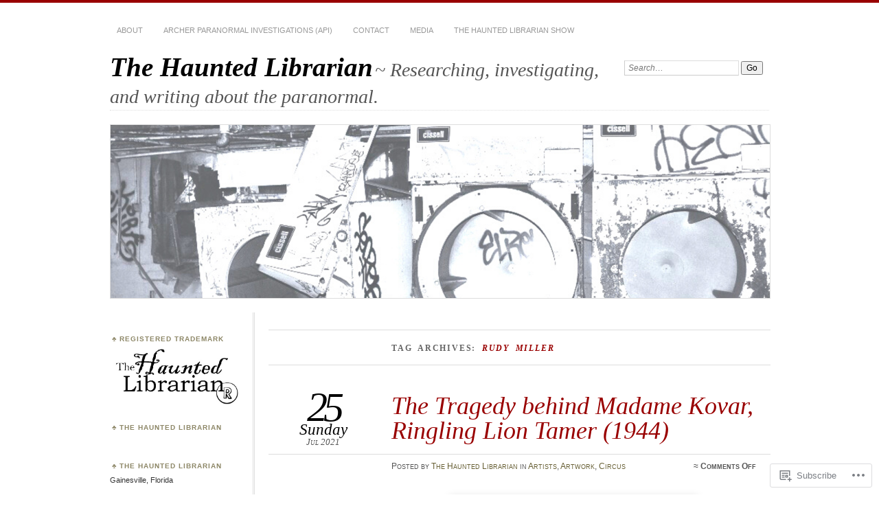

--- FILE ---
content_type: text/html; charset=UTF-8
request_url: https://thehauntedlibrarian.com/tag/rudy-miller/
body_size: 29502
content:
<!DOCTYPE html>
<!--[if IE 7]>
<html id="ie7" lang="en">
<![endif]-->
<!--[if IE 8]>
<html id="ie8" lang="en">
<![endif]-->
<!--[if !(IE 7) & !(IE 8)]><!-->
<html lang="en">
<!--<![endif]-->
<head>
<meta charset="UTF-8" />
<meta name="viewport" content="width=device-width" />
<title>Rudy Miller | The Haunted Librarian</title>
<link rel="profile" href="http://gmpg.org/xfn/11" />
<link rel="pingback" href="https://thehauntedlibrarian.com/xmlrpc.php" />
<!--[if lt IE 9]>
<script src="https://s0.wp.com/wp-content/themes/pub/chateau/js/html5.js?m=1315596887i" type="text/javascript"></script>
<![endif]-->
<meta name='robots' content='max-image-preview:large' />
<meta name="google-site-verification" content="FvQPIj_56xfkUPdkJdHpMTY7mAfOn2xrgXFYGL5ZoeU" />
<meta name="p:domain_verify" content="b4854b9b229e222e3226d0d40a295222" />

<!-- Async WordPress.com Remote Login -->
<script id="wpcom_remote_login_js">
var wpcom_remote_login_extra_auth = '';
function wpcom_remote_login_remove_dom_node_id( element_id ) {
	var dom_node = document.getElementById( element_id );
	if ( dom_node ) { dom_node.parentNode.removeChild( dom_node ); }
}
function wpcom_remote_login_remove_dom_node_classes( class_name ) {
	var dom_nodes = document.querySelectorAll( '.' + class_name );
	for ( var i = 0; i < dom_nodes.length; i++ ) {
		dom_nodes[ i ].parentNode.removeChild( dom_nodes[ i ] );
	}
}
function wpcom_remote_login_final_cleanup() {
	wpcom_remote_login_remove_dom_node_classes( "wpcom_remote_login_msg" );
	wpcom_remote_login_remove_dom_node_id( "wpcom_remote_login_key" );
	wpcom_remote_login_remove_dom_node_id( "wpcom_remote_login_validate" );
	wpcom_remote_login_remove_dom_node_id( "wpcom_remote_login_js" );
	wpcom_remote_login_remove_dom_node_id( "wpcom_request_access_iframe" );
	wpcom_remote_login_remove_dom_node_id( "wpcom_request_access_styles" );
}

// Watch for messages back from the remote login
window.addEventListener( "message", function( e ) {
	if ( e.origin === "https://r-login.wordpress.com" ) {
		var data = {};
		try {
			data = JSON.parse( e.data );
		} catch( e ) {
			wpcom_remote_login_final_cleanup();
			return;
		}

		if ( data.msg === 'LOGIN' ) {
			// Clean up the login check iframe
			wpcom_remote_login_remove_dom_node_id( "wpcom_remote_login_key" );

			var id_regex = new RegExp( /^[0-9]+$/ );
			var token_regex = new RegExp( /^.*|.*|.*$/ );
			if (
				token_regex.test( data.token )
				&& id_regex.test( data.wpcomid )
			) {
				// We have everything we need to ask for a login
				var script = document.createElement( "script" );
				script.setAttribute( "id", "wpcom_remote_login_validate" );
				script.src = '/remote-login.php?wpcom_remote_login=validate'
					+ '&wpcomid=' + data.wpcomid
					+ '&token=' + encodeURIComponent( data.token )
					+ '&host=' + window.location.protocol
					+ '//' + window.location.hostname
					+ '&postid=3307'
					+ '&is_singular=';
				document.body.appendChild( script );
			}

			return;
		}

		// Safari ITP, not logged in, so redirect
		if ( data.msg === 'LOGIN-REDIRECT' ) {
			window.location = 'https://wordpress.com/log-in?redirect_to=' + window.location.href;
			return;
		}

		// Safari ITP, storage access failed, remove the request
		if ( data.msg === 'LOGIN-REMOVE' ) {
			var css_zap = 'html { -webkit-transition: margin-top 1s; transition: margin-top 1s; } /* 9001 */ html { margin-top: 0 !important; } * html body { margin-top: 0 !important; } @media screen and ( max-width: 782px ) { html { margin-top: 0 !important; } * html body { margin-top: 0 !important; } }';
			var style_zap = document.createElement( 'style' );
			style_zap.type = 'text/css';
			style_zap.appendChild( document.createTextNode( css_zap ) );
			document.body.appendChild( style_zap );

			var e = document.getElementById( 'wpcom_request_access_iframe' );
			e.parentNode.removeChild( e );

			document.cookie = 'wordpress_com_login_access=denied; path=/; max-age=31536000';

			return;
		}

		// Safari ITP
		if ( data.msg === 'REQUEST_ACCESS' ) {
			console.log( 'request access: safari' );

			// Check ITP iframe enable/disable knob
			if ( wpcom_remote_login_extra_auth !== 'safari_itp_iframe' ) {
				return;
			}

			// If we are in a "private window" there is no ITP.
			var private_window = false;
			try {
				var opendb = window.openDatabase( null, null, null, null );
			} catch( e ) {
				private_window = true;
			}

			if ( private_window ) {
				console.log( 'private window' );
				return;
			}

			var iframe = document.createElement( 'iframe' );
			iframe.id = 'wpcom_request_access_iframe';
			iframe.setAttribute( 'scrolling', 'no' );
			iframe.setAttribute( 'sandbox', 'allow-storage-access-by-user-activation allow-scripts allow-same-origin allow-top-navigation-by-user-activation' );
			iframe.src = 'https://r-login.wordpress.com/remote-login.php?wpcom_remote_login=request_access&origin=' + encodeURIComponent( data.origin ) + '&wpcomid=' + encodeURIComponent( data.wpcomid );

			var css = 'html { -webkit-transition: margin-top 1s; transition: margin-top 1s; } /* 9001 */ html { margin-top: 46px !important; } * html body { margin-top: 46px !important; } @media screen and ( max-width: 660px ) { html { margin-top: 71px !important; } * html body { margin-top: 71px !important; } #wpcom_request_access_iframe { display: block; height: 71px !important; } } #wpcom_request_access_iframe { border: 0px; height: 46px; position: fixed; top: 0; left: 0; width: 100%; min-width: 100%; z-index: 99999; background: #23282d; } ';

			var style = document.createElement( 'style' );
			style.type = 'text/css';
			style.id = 'wpcom_request_access_styles';
			style.appendChild( document.createTextNode( css ) );
			document.body.appendChild( style );

			document.body.appendChild( iframe );
		}

		if ( data.msg === 'DONE' ) {
			wpcom_remote_login_final_cleanup();
		}
	}
}, false );

// Inject the remote login iframe after the page has had a chance to load
// more critical resources
window.addEventListener( "DOMContentLoaded", function( e ) {
	var iframe = document.createElement( "iframe" );
	iframe.style.display = "none";
	iframe.setAttribute( "scrolling", "no" );
	iframe.setAttribute( "id", "wpcom_remote_login_key" );
	iframe.src = "https://r-login.wordpress.com/remote-login.php"
		+ "?wpcom_remote_login=key"
		+ "&origin=aHR0cHM6Ly90aGVoYXVudGVkbGlicmFyaWFuLmNvbQ%3D%3D"
		+ "&wpcomid=57591565"
		+ "&time=" + Math.floor( Date.now() / 1000 );
	document.body.appendChild( iframe );
}, false );
</script>
<link rel='dns-prefetch' href='//s0.wp.com' />
<link rel="alternate" type="application/rss+xml" title="The Haunted Librarian &raquo; Feed" href="https://thehauntedlibrarian.com/feed/" />
<link rel="alternate" type="application/rss+xml" title="The Haunted Librarian &raquo; Comments Feed" href="https://thehauntedlibrarian.com/comments/feed/" />
<link rel="alternate" type="application/rss+xml" title="The Haunted Librarian &raquo; Rudy Miller Tag Feed" href="https://thehauntedlibrarian.com/tag/rudy-miller/feed/" />
	<script type="text/javascript">
		/* <![CDATA[ */
		function addLoadEvent(func) {
			var oldonload = window.onload;
			if (typeof window.onload != 'function') {
				window.onload = func;
			} else {
				window.onload = function () {
					oldonload();
					func();
				}
			}
		}
		/* ]]> */
	</script>
	<style id='wp-emoji-styles-inline-css'>

	img.wp-smiley, img.emoji {
		display: inline !important;
		border: none !important;
		box-shadow: none !important;
		height: 1em !important;
		width: 1em !important;
		margin: 0 0.07em !important;
		vertical-align: -0.1em !important;
		background: none !important;
		padding: 0 !important;
	}
/*# sourceURL=wp-emoji-styles-inline-css */
</style>
<link crossorigin='anonymous' rel='stylesheet' id='all-css-2-1' href='/wp-content/plugins/gutenberg-core/v22.2.0/build/styles/block-library/style.css?m=1764855221i&cssminify=yes' type='text/css' media='all' />
<style id='wp-block-library-inline-css'>
.has-text-align-justify {
	text-align:justify;
}
.has-text-align-justify{text-align:justify;}

/*# sourceURL=wp-block-library-inline-css */
</style><style id='wp-block-paragraph-inline-css'>
.is-small-text{font-size:.875em}.is-regular-text{font-size:1em}.is-large-text{font-size:2.25em}.is-larger-text{font-size:3em}.has-drop-cap:not(:focus):first-letter{float:left;font-size:8.4em;font-style:normal;font-weight:100;line-height:.68;margin:.05em .1em 0 0;text-transform:uppercase}body.rtl .has-drop-cap:not(:focus):first-letter{float:none;margin-left:.1em}p.has-drop-cap.has-background{overflow:hidden}:root :where(p.has-background){padding:1.25em 2.375em}:where(p.has-text-color:not(.has-link-color)) a{color:inherit}p.has-text-align-left[style*="writing-mode:vertical-lr"],p.has-text-align-right[style*="writing-mode:vertical-rl"]{rotate:180deg}
/*# sourceURL=/wp-content/plugins/gutenberg-core/v22.2.0/build/styles/block-library/paragraph/style.css */
</style>
<style id='wp-block-gallery-inline-css'>
.blocks-gallery-grid:not(.has-nested-images),.wp-block-gallery:not(.has-nested-images){display:flex;flex-wrap:wrap;list-style-type:none;margin:0;padding:0}.blocks-gallery-grid:not(.has-nested-images) .blocks-gallery-image,.blocks-gallery-grid:not(.has-nested-images) .blocks-gallery-item,.wp-block-gallery:not(.has-nested-images) .blocks-gallery-image,.wp-block-gallery:not(.has-nested-images) .blocks-gallery-item{display:flex;flex-direction:column;flex-grow:1;justify-content:center;margin:0 1em 1em 0;position:relative;width:calc(50% - 1em)}.blocks-gallery-grid:not(.has-nested-images) .blocks-gallery-image:nth-of-type(2n),.blocks-gallery-grid:not(.has-nested-images) .blocks-gallery-item:nth-of-type(2n),.wp-block-gallery:not(.has-nested-images) .blocks-gallery-image:nth-of-type(2n),.wp-block-gallery:not(.has-nested-images) .blocks-gallery-item:nth-of-type(2n){margin-right:0}.blocks-gallery-grid:not(.has-nested-images) .blocks-gallery-image figure,.blocks-gallery-grid:not(.has-nested-images) .blocks-gallery-item figure,.wp-block-gallery:not(.has-nested-images) .blocks-gallery-image figure,.wp-block-gallery:not(.has-nested-images) .blocks-gallery-item figure{align-items:flex-end;display:flex;height:100%;justify-content:flex-start;margin:0}.blocks-gallery-grid:not(.has-nested-images) .blocks-gallery-image img,.blocks-gallery-grid:not(.has-nested-images) .blocks-gallery-item img,.wp-block-gallery:not(.has-nested-images) .blocks-gallery-image img,.wp-block-gallery:not(.has-nested-images) .blocks-gallery-item img{display:block;height:auto;max-width:100%;width:auto}.blocks-gallery-grid:not(.has-nested-images) .blocks-gallery-image figcaption,.blocks-gallery-grid:not(.has-nested-images) .blocks-gallery-item figcaption,.wp-block-gallery:not(.has-nested-images) .blocks-gallery-image figcaption,.wp-block-gallery:not(.has-nested-images) .blocks-gallery-item figcaption{background:linear-gradient(0deg,#000000b3,#0000004d 70%,#0000);bottom:0;box-sizing:border-box;color:#fff;font-size:.8em;margin:0;max-height:100%;overflow:auto;padding:3em .77em .7em;position:absolute;text-align:center;width:100%;z-index:2}.blocks-gallery-grid:not(.has-nested-images) .blocks-gallery-image figcaption img,.blocks-gallery-grid:not(.has-nested-images) .blocks-gallery-item figcaption img,.wp-block-gallery:not(.has-nested-images) .blocks-gallery-image figcaption img,.wp-block-gallery:not(.has-nested-images) .blocks-gallery-item figcaption img{display:inline}.blocks-gallery-grid:not(.has-nested-images) figcaption,.wp-block-gallery:not(.has-nested-images) figcaption{flex-grow:1}.blocks-gallery-grid:not(.has-nested-images).is-cropped .blocks-gallery-image a,.blocks-gallery-grid:not(.has-nested-images).is-cropped .blocks-gallery-image img,.blocks-gallery-grid:not(.has-nested-images).is-cropped .blocks-gallery-item a,.blocks-gallery-grid:not(.has-nested-images).is-cropped .blocks-gallery-item img,.wp-block-gallery:not(.has-nested-images).is-cropped .blocks-gallery-image a,.wp-block-gallery:not(.has-nested-images).is-cropped .blocks-gallery-image img,.wp-block-gallery:not(.has-nested-images).is-cropped .blocks-gallery-item a,.wp-block-gallery:not(.has-nested-images).is-cropped .blocks-gallery-item img{flex:1;height:100%;object-fit:cover;width:100%}.blocks-gallery-grid:not(.has-nested-images).columns-1 .blocks-gallery-image,.blocks-gallery-grid:not(.has-nested-images).columns-1 .blocks-gallery-item,.wp-block-gallery:not(.has-nested-images).columns-1 .blocks-gallery-image,.wp-block-gallery:not(.has-nested-images).columns-1 .blocks-gallery-item{margin-right:0;width:100%}@media (min-width:600px){.blocks-gallery-grid:not(.has-nested-images).columns-3 .blocks-gallery-image,.blocks-gallery-grid:not(.has-nested-images).columns-3 .blocks-gallery-item,.wp-block-gallery:not(.has-nested-images).columns-3 .blocks-gallery-image,.wp-block-gallery:not(.has-nested-images).columns-3 .blocks-gallery-item{margin-right:1em;width:calc(33.33333% - .66667em)}.blocks-gallery-grid:not(.has-nested-images).columns-4 .blocks-gallery-image,.blocks-gallery-grid:not(.has-nested-images).columns-4 .blocks-gallery-item,.wp-block-gallery:not(.has-nested-images).columns-4 .blocks-gallery-image,.wp-block-gallery:not(.has-nested-images).columns-4 .blocks-gallery-item{margin-right:1em;width:calc(25% - .75em)}.blocks-gallery-grid:not(.has-nested-images).columns-5 .blocks-gallery-image,.blocks-gallery-grid:not(.has-nested-images).columns-5 .blocks-gallery-item,.wp-block-gallery:not(.has-nested-images).columns-5 .blocks-gallery-image,.wp-block-gallery:not(.has-nested-images).columns-5 .blocks-gallery-item{margin-right:1em;width:calc(20% - .8em)}.blocks-gallery-grid:not(.has-nested-images).columns-6 .blocks-gallery-image,.blocks-gallery-grid:not(.has-nested-images).columns-6 .blocks-gallery-item,.wp-block-gallery:not(.has-nested-images).columns-6 .blocks-gallery-image,.wp-block-gallery:not(.has-nested-images).columns-6 .blocks-gallery-item{margin-right:1em;width:calc(16.66667% - .83333em)}.blocks-gallery-grid:not(.has-nested-images).columns-7 .blocks-gallery-image,.blocks-gallery-grid:not(.has-nested-images).columns-7 .blocks-gallery-item,.wp-block-gallery:not(.has-nested-images).columns-7 .blocks-gallery-image,.wp-block-gallery:not(.has-nested-images).columns-7 .blocks-gallery-item{margin-right:1em;width:calc(14.28571% - .85714em)}.blocks-gallery-grid:not(.has-nested-images).columns-8 .blocks-gallery-image,.blocks-gallery-grid:not(.has-nested-images).columns-8 .blocks-gallery-item,.wp-block-gallery:not(.has-nested-images).columns-8 .blocks-gallery-image,.wp-block-gallery:not(.has-nested-images).columns-8 .blocks-gallery-item{margin-right:1em;width:calc(12.5% - .875em)}.blocks-gallery-grid:not(.has-nested-images).columns-1 .blocks-gallery-image:nth-of-type(1n),.blocks-gallery-grid:not(.has-nested-images).columns-1 .blocks-gallery-item:nth-of-type(1n),.blocks-gallery-grid:not(.has-nested-images).columns-2 .blocks-gallery-image:nth-of-type(2n),.blocks-gallery-grid:not(.has-nested-images).columns-2 .blocks-gallery-item:nth-of-type(2n),.blocks-gallery-grid:not(.has-nested-images).columns-3 .blocks-gallery-image:nth-of-type(3n),.blocks-gallery-grid:not(.has-nested-images).columns-3 .blocks-gallery-item:nth-of-type(3n),.blocks-gallery-grid:not(.has-nested-images).columns-4 .blocks-gallery-image:nth-of-type(4n),.blocks-gallery-grid:not(.has-nested-images).columns-4 .blocks-gallery-item:nth-of-type(4n),.blocks-gallery-grid:not(.has-nested-images).columns-5 .blocks-gallery-image:nth-of-type(5n),.blocks-gallery-grid:not(.has-nested-images).columns-5 .blocks-gallery-item:nth-of-type(5n),.blocks-gallery-grid:not(.has-nested-images).columns-6 .blocks-gallery-image:nth-of-type(6n),.blocks-gallery-grid:not(.has-nested-images).columns-6 .blocks-gallery-item:nth-of-type(6n),.blocks-gallery-grid:not(.has-nested-images).columns-7 .blocks-gallery-image:nth-of-type(7n),.blocks-gallery-grid:not(.has-nested-images).columns-7 .blocks-gallery-item:nth-of-type(7n),.blocks-gallery-grid:not(.has-nested-images).columns-8 .blocks-gallery-image:nth-of-type(8n),.blocks-gallery-grid:not(.has-nested-images).columns-8 .blocks-gallery-item:nth-of-type(8n),.wp-block-gallery:not(.has-nested-images).columns-1 .blocks-gallery-image:nth-of-type(1n),.wp-block-gallery:not(.has-nested-images).columns-1 .blocks-gallery-item:nth-of-type(1n),.wp-block-gallery:not(.has-nested-images).columns-2 .blocks-gallery-image:nth-of-type(2n),.wp-block-gallery:not(.has-nested-images).columns-2 .blocks-gallery-item:nth-of-type(2n),.wp-block-gallery:not(.has-nested-images).columns-3 .blocks-gallery-image:nth-of-type(3n),.wp-block-gallery:not(.has-nested-images).columns-3 .blocks-gallery-item:nth-of-type(3n),.wp-block-gallery:not(.has-nested-images).columns-4 .blocks-gallery-image:nth-of-type(4n),.wp-block-gallery:not(.has-nested-images).columns-4 .blocks-gallery-item:nth-of-type(4n),.wp-block-gallery:not(.has-nested-images).columns-5 .blocks-gallery-image:nth-of-type(5n),.wp-block-gallery:not(.has-nested-images).columns-5 .blocks-gallery-item:nth-of-type(5n),.wp-block-gallery:not(.has-nested-images).columns-6 .blocks-gallery-image:nth-of-type(6n),.wp-block-gallery:not(.has-nested-images).columns-6 .blocks-gallery-item:nth-of-type(6n),.wp-block-gallery:not(.has-nested-images).columns-7 .blocks-gallery-image:nth-of-type(7n),.wp-block-gallery:not(.has-nested-images).columns-7 .blocks-gallery-item:nth-of-type(7n),.wp-block-gallery:not(.has-nested-images).columns-8 .blocks-gallery-image:nth-of-type(8n),.wp-block-gallery:not(.has-nested-images).columns-8 .blocks-gallery-item:nth-of-type(8n){margin-right:0}}.blocks-gallery-grid:not(.has-nested-images) .blocks-gallery-image:last-child,.blocks-gallery-grid:not(.has-nested-images) .blocks-gallery-item:last-child,.wp-block-gallery:not(.has-nested-images) .blocks-gallery-image:last-child,.wp-block-gallery:not(.has-nested-images) .blocks-gallery-item:last-child{margin-right:0}.blocks-gallery-grid:not(.has-nested-images).alignleft,.blocks-gallery-grid:not(.has-nested-images).alignright,.wp-block-gallery:not(.has-nested-images).alignleft,.wp-block-gallery:not(.has-nested-images).alignright{max-width:420px;width:100%}.blocks-gallery-grid:not(.has-nested-images).aligncenter .blocks-gallery-item figure,.wp-block-gallery:not(.has-nested-images).aligncenter .blocks-gallery-item figure{justify-content:center}.wp-block-gallery:not(.is-cropped) .blocks-gallery-item{align-self:flex-start}figure.wp-block-gallery.has-nested-images{align-items:normal}.wp-block-gallery.has-nested-images figure.wp-block-image:not(#individual-image){margin:0;width:calc(50% - var(--wp--style--unstable-gallery-gap, 16px)/2)}.wp-block-gallery.has-nested-images figure.wp-block-image{box-sizing:border-box;display:flex;flex-direction:column;flex-grow:1;justify-content:center;max-width:100%;position:relative}.wp-block-gallery.has-nested-images figure.wp-block-image>a,.wp-block-gallery.has-nested-images figure.wp-block-image>div{flex-direction:column;flex-grow:1;margin:0}.wp-block-gallery.has-nested-images figure.wp-block-image img{display:block;height:auto;max-width:100%!important;width:auto}.wp-block-gallery.has-nested-images figure.wp-block-image figcaption,.wp-block-gallery.has-nested-images figure.wp-block-image:has(figcaption):before{bottom:0;left:0;max-height:100%;position:absolute;right:0}.wp-block-gallery.has-nested-images figure.wp-block-image:has(figcaption):before{backdrop-filter:blur(3px);content:"";height:100%;-webkit-mask-image:linear-gradient(0deg,#000 20%,#0000);mask-image:linear-gradient(0deg,#000 20%,#0000);max-height:40%;pointer-events:none}.wp-block-gallery.has-nested-images figure.wp-block-image figcaption{box-sizing:border-box;color:#fff;font-size:13px;margin:0;overflow:auto;padding:1em;text-align:center;text-shadow:0 0 1.5px #000}.wp-block-gallery.has-nested-images figure.wp-block-image figcaption::-webkit-scrollbar{height:12px;width:12px}.wp-block-gallery.has-nested-images figure.wp-block-image figcaption::-webkit-scrollbar-track{background-color:initial}.wp-block-gallery.has-nested-images figure.wp-block-image figcaption::-webkit-scrollbar-thumb{background-clip:padding-box;background-color:initial;border:3px solid #0000;border-radius:8px}.wp-block-gallery.has-nested-images figure.wp-block-image figcaption:focus-within::-webkit-scrollbar-thumb,.wp-block-gallery.has-nested-images figure.wp-block-image figcaption:focus::-webkit-scrollbar-thumb,.wp-block-gallery.has-nested-images figure.wp-block-image figcaption:hover::-webkit-scrollbar-thumb{background-color:#fffc}.wp-block-gallery.has-nested-images figure.wp-block-image figcaption{scrollbar-color:#0000 #0000;scrollbar-gutter:stable both-edges;scrollbar-width:thin}.wp-block-gallery.has-nested-images figure.wp-block-image figcaption:focus,.wp-block-gallery.has-nested-images figure.wp-block-image figcaption:focus-within,.wp-block-gallery.has-nested-images figure.wp-block-image figcaption:hover{scrollbar-color:#fffc #0000}.wp-block-gallery.has-nested-images figure.wp-block-image figcaption{will-change:transform}@media (hover:none){.wp-block-gallery.has-nested-images figure.wp-block-image figcaption{scrollbar-color:#fffc #0000}}.wp-block-gallery.has-nested-images figure.wp-block-image figcaption{background:linear-gradient(0deg,#0006,#0000)}.wp-block-gallery.has-nested-images figure.wp-block-image figcaption img{display:inline}.wp-block-gallery.has-nested-images figure.wp-block-image figcaption a{color:inherit}.wp-block-gallery.has-nested-images figure.wp-block-image.has-custom-border img{box-sizing:border-box}.wp-block-gallery.has-nested-images figure.wp-block-image.has-custom-border>a,.wp-block-gallery.has-nested-images figure.wp-block-image.has-custom-border>div,.wp-block-gallery.has-nested-images figure.wp-block-image.is-style-rounded>a,.wp-block-gallery.has-nested-images figure.wp-block-image.is-style-rounded>div{flex:1 1 auto}.wp-block-gallery.has-nested-images figure.wp-block-image.has-custom-border figcaption,.wp-block-gallery.has-nested-images figure.wp-block-image.is-style-rounded figcaption{background:none;color:inherit;flex:initial;margin:0;padding:10px 10px 9px;position:relative;text-shadow:none}.wp-block-gallery.has-nested-images figure.wp-block-image.has-custom-border:before,.wp-block-gallery.has-nested-images figure.wp-block-image.is-style-rounded:before{content:none}.wp-block-gallery.has-nested-images figcaption{flex-basis:100%;flex-grow:1;text-align:center}.wp-block-gallery.has-nested-images:not(.is-cropped) figure.wp-block-image:not(#individual-image){margin-bottom:auto;margin-top:0}.wp-block-gallery.has-nested-images.is-cropped figure.wp-block-image:not(#individual-image){align-self:inherit}.wp-block-gallery.has-nested-images.is-cropped figure.wp-block-image:not(#individual-image)>a,.wp-block-gallery.has-nested-images.is-cropped figure.wp-block-image:not(#individual-image)>div:not(.components-drop-zone){display:flex}.wp-block-gallery.has-nested-images.is-cropped figure.wp-block-image:not(#individual-image) a,.wp-block-gallery.has-nested-images.is-cropped figure.wp-block-image:not(#individual-image) img{flex:1 0 0%;height:100%;object-fit:cover;width:100%}.wp-block-gallery.has-nested-images.columns-1 figure.wp-block-image:not(#individual-image){width:100%}@media (min-width:600px){.wp-block-gallery.has-nested-images.columns-3 figure.wp-block-image:not(#individual-image){width:calc(33.33333% - var(--wp--style--unstable-gallery-gap, 16px)*.66667)}.wp-block-gallery.has-nested-images.columns-4 figure.wp-block-image:not(#individual-image){width:calc(25% - var(--wp--style--unstable-gallery-gap, 16px)*.75)}.wp-block-gallery.has-nested-images.columns-5 figure.wp-block-image:not(#individual-image){width:calc(20% - var(--wp--style--unstable-gallery-gap, 16px)*.8)}.wp-block-gallery.has-nested-images.columns-6 figure.wp-block-image:not(#individual-image){width:calc(16.66667% - var(--wp--style--unstable-gallery-gap, 16px)*.83333)}.wp-block-gallery.has-nested-images.columns-7 figure.wp-block-image:not(#individual-image){width:calc(14.28571% - var(--wp--style--unstable-gallery-gap, 16px)*.85714)}.wp-block-gallery.has-nested-images.columns-8 figure.wp-block-image:not(#individual-image){width:calc(12.5% - var(--wp--style--unstable-gallery-gap, 16px)*.875)}.wp-block-gallery.has-nested-images.columns-default figure.wp-block-image:not(#individual-image){width:calc(33.33% - var(--wp--style--unstable-gallery-gap, 16px)*.66667)}.wp-block-gallery.has-nested-images.columns-default figure.wp-block-image:not(#individual-image):first-child:nth-last-child(2),.wp-block-gallery.has-nested-images.columns-default figure.wp-block-image:not(#individual-image):first-child:nth-last-child(2)~figure.wp-block-image:not(#individual-image){width:calc(50% - var(--wp--style--unstable-gallery-gap, 16px)*.5)}.wp-block-gallery.has-nested-images.columns-default figure.wp-block-image:not(#individual-image):first-child:last-child{width:100%}}.wp-block-gallery.has-nested-images.alignleft,.wp-block-gallery.has-nested-images.alignright{max-width:420px;width:100%}.wp-block-gallery.has-nested-images.aligncenter{justify-content:center}
/*# sourceURL=/wp-content/plugins/gutenberg-core/v22.2.0/build/styles/block-library/gallery/style.css */
</style>
<style id='wp-block-image-inline-css'>
.wp-block-image>a,.wp-block-image>figure>a{display:inline-block}.wp-block-image img{box-sizing:border-box;height:auto;max-width:100%;vertical-align:bottom}@media not (prefers-reduced-motion){.wp-block-image img.hide{visibility:hidden}.wp-block-image img.show{animation:show-content-image .4s}}.wp-block-image[style*=border-radius] img,.wp-block-image[style*=border-radius]>a{border-radius:inherit}.wp-block-image.has-custom-border img{box-sizing:border-box}.wp-block-image.aligncenter{text-align:center}.wp-block-image.alignfull>a,.wp-block-image.alignwide>a{width:100%}.wp-block-image.alignfull img,.wp-block-image.alignwide img{height:auto;width:100%}.wp-block-image .aligncenter,.wp-block-image .alignleft,.wp-block-image .alignright,.wp-block-image.aligncenter,.wp-block-image.alignleft,.wp-block-image.alignright{display:table}.wp-block-image .aligncenter>figcaption,.wp-block-image .alignleft>figcaption,.wp-block-image .alignright>figcaption,.wp-block-image.aligncenter>figcaption,.wp-block-image.alignleft>figcaption,.wp-block-image.alignright>figcaption{caption-side:bottom;display:table-caption}.wp-block-image .alignleft{float:left;margin:.5em 1em .5em 0}.wp-block-image .alignright{float:right;margin:.5em 0 .5em 1em}.wp-block-image .aligncenter{margin-left:auto;margin-right:auto}.wp-block-image :where(figcaption){margin-bottom:1em;margin-top:.5em}.wp-block-image.is-style-circle-mask img{border-radius:9999px}@supports ((-webkit-mask-image:none) or (mask-image:none)) or (-webkit-mask-image:none){.wp-block-image.is-style-circle-mask img{border-radius:0;-webkit-mask-image:url('data:image/svg+xml;utf8,<svg viewBox="0 0 100 100" xmlns="http://www.w3.org/2000/svg"><circle cx="50" cy="50" r="50"/></svg>');mask-image:url('data:image/svg+xml;utf8,<svg viewBox="0 0 100 100" xmlns="http://www.w3.org/2000/svg"><circle cx="50" cy="50" r="50"/></svg>');mask-mode:alpha;-webkit-mask-position:center;mask-position:center;-webkit-mask-repeat:no-repeat;mask-repeat:no-repeat;-webkit-mask-size:contain;mask-size:contain}}:root :where(.wp-block-image.is-style-rounded img,.wp-block-image .is-style-rounded img){border-radius:9999px}.wp-block-image figure{margin:0}.wp-lightbox-container{display:flex;flex-direction:column;position:relative}.wp-lightbox-container img{cursor:zoom-in}.wp-lightbox-container img:hover+button{opacity:1}.wp-lightbox-container button{align-items:center;backdrop-filter:blur(16px) saturate(180%);background-color:#5a5a5a40;border:none;border-radius:4px;cursor:zoom-in;display:flex;height:20px;justify-content:center;opacity:0;padding:0;position:absolute;right:16px;text-align:center;top:16px;width:20px;z-index:100}@media not (prefers-reduced-motion){.wp-lightbox-container button{transition:opacity .2s ease}}.wp-lightbox-container button:focus-visible{outline:3px auto #5a5a5a40;outline:3px auto -webkit-focus-ring-color;outline-offset:3px}.wp-lightbox-container button:hover{cursor:pointer;opacity:1}.wp-lightbox-container button:focus{opacity:1}.wp-lightbox-container button:focus,.wp-lightbox-container button:hover,.wp-lightbox-container button:not(:hover):not(:active):not(.has-background){background-color:#5a5a5a40;border:none}.wp-lightbox-overlay{box-sizing:border-box;cursor:zoom-out;height:100vh;left:0;overflow:hidden;position:fixed;top:0;visibility:hidden;width:100%;z-index:100000}.wp-lightbox-overlay .close-button{align-items:center;cursor:pointer;display:flex;justify-content:center;min-height:40px;min-width:40px;padding:0;position:absolute;right:calc(env(safe-area-inset-right) + 16px);top:calc(env(safe-area-inset-top) + 16px);z-index:5000000}.wp-lightbox-overlay .close-button:focus,.wp-lightbox-overlay .close-button:hover,.wp-lightbox-overlay .close-button:not(:hover):not(:active):not(.has-background){background:none;border:none}.wp-lightbox-overlay .lightbox-image-container{height:var(--wp--lightbox-container-height);left:50%;overflow:hidden;position:absolute;top:50%;transform:translate(-50%,-50%);transform-origin:top left;width:var(--wp--lightbox-container-width);z-index:9999999999}.wp-lightbox-overlay .wp-block-image{align-items:center;box-sizing:border-box;display:flex;height:100%;justify-content:center;margin:0;position:relative;transform-origin:0 0;width:100%;z-index:3000000}.wp-lightbox-overlay .wp-block-image img{height:var(--wp--lightbox-image-height);min-height:var(--wp--lightbox-image-height);min-width:var(--wp--lightbox-image-width);width:var(--wp--lightbox-image-width)}.wp-lightbox-overlay .wp-block-image figcaption{display:none}.wp-lightbox-overlay button{background:none;border:none}.wp-lightbox-overlay .scrim{background-color:#fff;height:100%;opacity:.9;position:absolute;width:100%;z-index:2000000}.wp-lightbox-overlay.active{visibility:visible}@media not (prefers-reduced-motion){.wp-lightbox-overlay.active{animation:turn-on-visibility .25s both}.wp-lightbox-overlay.active img{animation:turn-on-visibility .35s both}.wp-lightbox-overlay.show-closing-animation:not(.active){animation:turn-off-visibility .35s both}.wp-lightbox-overlay.show-closing-animation:not(.active) img{animation:turn-off-visibility .25s both}.wp-lightbox-overlay.zoom.active{animation:none;opacity:1;visibility:visible}.wp-lightbox-overlay.zoom.active .lightbox-image-container{animation:lightbox-zoom-in .4s}.wp-lightbox-overlay.zoom.active .lightbox-image-container img{animation:none}.wp-lightbox-overlay.zoom.active .scrim{animation:turn-on-visibility .4s forwards}.wp-lightbox-overlay.zoom.show-closing-animation:not(.active){animation:none}.wp-lightbox-overlay.zoom.show-closing-animation:not(.active) .lightbox-image-container{animation:lightbox-zoom-out .4s}.wp-lightbox-overlay.zoom.show-closing-animation:not(.active) .lightbox-image-container img{animation:none}.wp-lightbox-overlay.zoom.show-closing-animation:not(.active) .scrim{animation:turn-off-visibility .4s forwards}}@keyframes show-content-image{0%{visibility:hidden}99%{visibility:hidden}to{visibility:visible}}@keyframes turn-on-visibility{0%{opacity:0}to{opacity:1}}@keyframes turn-off-visibility{0%{opacity:1;visibility:visible}99%{opacity:0;visibility:visible}to{opacity:0;visibility:hidden}}@keyframes lightbox-zoom-in{0%{transform:translate(calc((-100vw + var(--wp--lightbox-scrollbar-width))/2 + var(--wp--lightbox-initial-left-position)),calc(-50vh + var(--wp--lightbox-initial-top-position))) scale(var(--wp--lightbox-scale))}to{transform:translate(-50%,-50%) scale(1)}}@keyframes lightbox-zoom-out{0%{transform:translate(-50%,-50%) scale(1);visibility:visible}99%{visibility:visible}to{transform:translate(calc((-100vw + var(--wp--lightbox-scrollbar-width))/2 + var(--wp--lightbox-initial-left-position)),calc(-50vh + var(--wp--lightbox-initial-top-position))) scale(var(--wp--lightbox-scale));visibility:hidden}}
/*# sourceURL=/wp-content/plugins/gutenberg-core/v22.2.0/build/styles/block-library/image/style.css */
</style>
<style id='global-styles-inline-css'>
:root{--wp--preset--aspect-ratio--square: 1;--wp--preset--aspect-ratio--4-3: 4/3;--wp--preset--aspect-ratio--3-4: 3/4;--wp--preset--aspect-ratio--3-2: 3/2;--wp--preset--aspect-ratio--2-3: 2/3;--wp--preset--aspect-ratio--16-9: 16/9;--wp--preset--aspect-ratio--9-16: 9/16;--wp--preset--color--black: #000000;--wp--preset--color--cyan-bluish-gray: #abb8c3;--wp--preset--color--white: #ffffff;--wp--preset--color--pale-pink: #f78da7;--wp--preset--color--vivid-red: #cf2e2e;--wp--preset--color--luminous-vivid-orange: #ff6900;--wp--preset--color--luminous-vivid-amber: #fcb900;--wp--preset--color--light-green-cyan: #7bdcb5;--wp--preset--color--vivid-green-cyan: #00d084;--wp--preset--color--pale-cyan-blue: #8ed1fc;--wp--preset--color--vivid-cyan-blue: #0693e3;--wp--preset--color--vivid-purple: #9b51e0;--wp--preset--gradient--vivid-cyan-blue-to-vivid-purple: linear-gradient(135deg,rgb(6,147,227) 0%,rgb(155,81,224) 100%);--wp--preset--gradient--light-green-cyan-to-vivid-green-cyan: linear-gradient(135deg,rgb(122,220,180) 0%,rgb(0,208,130) 100%);--wp--preset--gradient--luminous-vivid-amber-to-luminous-vivid-orange: linear-gradient(135deg,rgb(252,185,0) 0%,rgb(255,105,0) 100%);--wp--preset--gradient--luminous-vivid-orange-to-vivid-red: linear-gradient(135deg,rgb(255,105,0) 0%,rgb(207,46,46) 100%);--wp--preset--gradient--very-light-gray-to-cyan-bluish-gray: linear-gradient(135deg,rgb(238,238,238) 0%,rgb(169,184,195) 100%);--wp--preset--gradient--cool-to-warm-spectrum: linear-gradient(135deg,rgb(74,234,220) 0%,rgb(151,120,209) 20%,rgb(207,42,186) 40%,rgb(238,44,130) 60%,rgb(251,105,98) 80%,rgb(254,248,76) 100%);--wp--preset--gradient--blush-light-purple: linear-gradient(135deg,rgb(255,206,236) 0%,rgb(152,150,240) 100%);--wp--preset--gradient--blush-bordeaux: linear-gradient(135deg,rgb(254,205,165) 0%,rgb(254,45,45) 50%,rgb(107,0,62) 100%);--wp--preset--gradient--luminous-dusk: linear-gradient(135deg,rgb(255,203,112) 0%,rgb(199,81,192) 50%,rgb(65,88,208) 100%);--wp--preset--gradient--pale-ocean: linear-gradient(135deg,rgb(255,245,203) 0%,rgb(182,227,212) 50%,rgb(51,167,181) 100%);--wp--preset--gradient--electric-grass: linear-gradient(135deg,rgb(202,248,128) 0%,rgb(113,206,126) 100%);--wp--preset--gradient--midnight: linear-gradient(135deg,rgb(2,3,129) 0%,rgb(40,116,252) 100%);--wp--preset--font-size--small: 13px;--wp--preset--font-size--medium: 20px;--wp--preset--font-size--large: 36px;--wp--preset--font-size--x-large: 42px;--wp--preset--font-family--albert-sans: 'Albert Sans', sans-serif;--wp--preset--font-family--alegreya: Alegreya, serif;--wp--preset--font-family--arvo: Arvo, serif;--wp--preset--font-family--bodoni-moda: 'Bodoni Moda', serif;--wp--preset--font-family--bricolage-grotesque: 'Bricolage Grotesque', sans-serif;--wp--preset--font-family--cabin: Cabin, sans-serif;--wp--preset--font-family--chivo: Chivo, sans-serif;--wp--preset--font-family--commissioner: Commissioner, sans-serif;--wp--preset--font-family--cormorant: Cormorant, serif;--wp--preset--font-family--courier-prime: 'Courier Prime', monospace;--wp--preset--font-family--crimson-pro: 'Crimson Pro', serif;--wp--preset--font-family--dm-mono: 'DM Mono', monospace;--wp--preset--font-family--dm-sans: 'DM Sans', sans-serif;--wp--preset--font-family--dm-serif-display: 'DM Serif Display', serif;--wp--preset--font-family--domine: Domine, serif;--wp--preset--font-family--eb-garamond: 'EB Garamond', serif;--wp--preset--font-family--epilogue: Epilogue, sans-serif;--wp--preset--font-family--fahkwang: Fahkwang, sans-serif;--wp--preset--font-family--figtree: Figtree, sans-serif;--wp--preset--font-family--fira-sans: 'Fira Sans', sans-serif;--wp--preset--font-family--fjalla-one: 'Fjalla One', sans-serif;--wp--preset--font-family--fraunces: Fraunces, serif;--wp--preset--font-family--gabarito: Gabarito, system-ui;--wp--preset--font-family--ibm-plex-mono: 'IBM Plex Mono', monospace;--wp--preset--font-family--ibm-plex-sans: 'IBM Plex Sans', sans-serif;--wp--preset--font-family--ibarra-real-nova: 'Ibarra Real Nova', serif;--wp--preset--font-family--instrument-serif: 'Instrument Serif', serif;--wp--preset--font-family--inter: Inter, sans-serif;--wp--preset--font-family--josefin-sans: 'Josefin Sans', sans-serif;--wp--preset--font-family--jost: Jost, sans-serif;--wp--preset--font-family--libre-baskerville: 'Libre Baskerville', serif;--wp--preset--font-family--libre-franklin: 'Libre Franklin', sans-serif;--wp--preset--font-family--literata: Literata, serif;--wp--preset--font-family--lora: Lora, serif;--wp--preset--font-family--merriweather: Merriweather, serif;--wp--preset--font-family--montserrat: Montserrat, sans-serif;--wp--preset--font-family--newsreader: Newsreader, serif;--wp--preset--font-family--noto-sans-mono: 'Noto Sans Mono', sans-serif;--wp--preset--font-family--nunito: Nunito, sans-serif;--wp--preset--font-family--open-sans: 'Open Sans', sans-serif;--wp--preset--font-family--overpass: Overpass, sans-serif;--wp--preset--font-family--pt-serif: 'PT Serif', serif;--wp--preset--font-family--petrona: Petrona, serif;--wp--preset--font-family--piazzolla: Piazzolla, serif;--wp--preset--font-family--playfair-display: 'Playfair Display', serif;--wp--preset--font-family--plus-jakarta-sans: 'Plus Jakarta Sans', sans-serif;--wp--preset--font-family--poppins: Poppins, sans-serif;--wp--preset--font-family--raleway: Raleway, sans-serif;--wp--preset--font-family--roboto: Roboto, sans-serif;--wp--preset--font-family--roboto-slab: 'Roboto Slab', serif;--wp--preset--font-family--rubik: Rubik, sans-serif;--wp--preset--font-family--rufina: Rufina, serif;--wp--preset--font-family--sora: Sora, sans-serif;--wp--preset--font-family--source-sans-3: 'Source Sans 3', sans-serif;--wp--preset--font-family--source-serif-4: 'Source Serif 4', serif;--wp--preset--font-family--space-mono: 'Space Mono', monospace;--wp--preset--font-family--syne: Syne, sans-serif;--wp--preset--font-family--texturina: Texturina, serif;--wp--preset--font-family--urbanist: Urbanist, sans-serif;--wp--preset--font-family--work-sans: 'Work Sans', sans-serif;--wp--preset--spacing--20: 0.44rem;--wp--preset--spacing--30: 0.67rem;--wp--preset--spacing--40: 1rem;--wp--preset--spacing--50: 1.5rem;--wp--preset--spacing--60: 2.25rem;--wp--preset--spacing--70: 3.38rem;--wp--preset--spacing--80: 5.06rem;--wp--preset--shadow--natural: 6px 6px 9px rgba(0, 0, 0, 0.2);--wp--preset--shadow--deep: 12px 12px 50px rgba(0, 0, 0, 0.4);--wp--preset--shadow--sharp: 6px 6px 0px rgba(0, 0, 0, 0.2);--wp--preset--shadow--outlined: 6px 6px 0px -3px rgb(255, 255, 255), 6px 6px rgb(0, 0, 0);--wp--preset--shadow--crisp: 6px 6px 0px rgb(0, 0, 0);}:where(.is-layout-flex){gap: 0.5em;}:where(.is-layout-grid){gap: 0.5em;}body .is-layout-flex{display: flex;}.is-layout-flex{flex-wrap: wrap;align-items: center;}.is-layout-flex > :is(*, div){margin: 0;}body .is-layout-grid{display: grid;}.is-layout-grid > :is(*, div){margin: 0;}:where(.wp-block-columns.is-layout-flex){gap: 2em;}:where(.wp-block-columns.is-layout-grid){gap: 2em;}:where(.wp-block-post-template.is-layout-flex){gap: 1.25em;}:where(.wp-block-post-template.is-layout-grid){gap: 1.25em;}.has-black-color{color: var(--wp--preset--color--black) !important;}.has-cyan-bluish-gray-color{color: var(--wp--preset--color--cyan-bluish-gray) !important;}.has-white-color{color: var(--wp--preset--color--white) !important;}.has-pale-pink-color{color: var(--wp--preset--color--pale-pink) !important;}.has-vivid-red-color{color: var(--wp--preset--color--vivid-red) !important;}.has-luminous-vivid-orange-color{color: var(--wp--preset--color--luminous-vivid-orange) !important;}.has-luminous-vivid-amber-color{color: var(--wp--preset--color--luminous-vivid-amber) !important;}.has-light-green-cyan-color{color: var(--wp--preset--color--light-green-cyan) !important;}.has-vivid-green-cyan-color{color: var(--wp--preset--color--vivid-green-cyan) !important;}.has-pale-cyan-blue-color{color: var(--wp--preset--color--pale-cyan-blue) !important;}.has-vivid-cyan-blue-color{color: var(--wp--preset--color--vivid-cyan-blue) !important;}.has-vivid-purple-color{color: var(--wp--preset--color--vivid-purple) !important;}.has-black-background-color{background-color: var(--wp--preset--color--black) !important;}.has-cyan-bluish-gray-background-color{background-color: var(--wp--preset--color--cyan-bluish-gray) !important;}.has-white-background-color{background-color: var(--wp--preset--color--white) !important;}.has-pale-pink-background-color{background-color: var(--wp--preset--color--pale-pink) !important;}.has-vivid-red-background-color{background-color: var(--wp--preset--color--vivid-red) !important;}.has-luminous-vivid-orange-background-color{background-color: var(--wp--preset--color--luminous-vivid-orange) !important;}.has-luminous-vivid-amber-background-color{background-color: var(--wp--preset--color--luminous-vivid-amber) !important;}.has-light-green-cyan-background-color{background-color: var(--wp--preset--color--light-green-cyan) !important;}.has-vivid-green-cyan-background-color{background-color: var(--wp--preset--color--vivid-green-cyan) !important;}.has-pale-cyan-blue-background-color{background-color: var(--wp--preset--color--pale-cyan-blue) !important;}.has-vivid-cyan-blue-background-color{background-color: var(--wp--preset--color--vivid-cyan-blue) !important;}.has-vivid-purple-background-color{background-color: var(--wp--preset--color--vivid-purple) !important;}.has-black-border-color{border-color: var(--wp--preset--color--black) !important;}.has-cyan-bluish-gray-border-color{border-color: var(--wp--preset--color--cyan-bluish-gray) !important;}.has-white-border-color{border-color: var(--wp--preset--color--white) !important;}.has-pale-pink-border-color{border-color: var(--wp--preset--color--pale-pink) !important;}.has-vivid-red-border-color{border-color: var(--wp--preset--color--vivid-red) !important;}.has-luminous-vivid-orange-border-color{border-color: var(--wp--preset--color--luminous-vivid-orange) !important;}.has-luminous-vivid-amber-border-color{border-color: var(--wp--preset--color--luminous-vivid-amber) !important;}.has-light-green-cyan-border-color{border-color: var(--wp--preset--color--light-green-cyan) !important;}.has-vivid-green-cyan-border-color{border-color: var(--wp--preset--color--vivid-green-cyan) !important;}.has-pale-cyan-blue-border-color{border-color: var(--wp--preset--color--pale-cyan-blue) !important;}.has-vivid-cyan-blue-border-color{border-color: var(--wp--preset--color--vivid-cyan-blue) !important;}.has-vivid-purple-border-color{border-color: var(--wp--preset--color--vivid-purple) !important;}.has-vivid-cyan-blue-to-vivid-purple-gradient-background{background: var(--wp--preset--gradient--vivid-cyan-blue-to-vivid-purple) !important;}.has-light-green-cyan-to-vivid-green-cyan-gradient-background{background: var(--wp--preset--gradient--light-green-cyan-to-vivid-green-cyan) !important;}.has-luminous-vivid-amber-to-luminous-vivid-orange-gradient-background{background: var(--wp--preset--gradient--luminous-vivid-amber-to-luminous-vivid-orange) !important;}.has-luminous-vivid-orange-to-vivid-red-gradient-background{background: var(--wp--preset--gradient--luminous-vivid-orange-to-vivid-red) !important;}.has-very-light-gray-to-cyan-bluish-gray-gradient-background{background: var(--wp--preset--gradient--very-light-gray-to-cyan-bluish-gray) !important;}.has-cool-to-warm-spectrum-gradient-background{background: var(--wp--preset--gradient--cool-to-warm-spectrum) !important;}.has-blush-light-purple-gradient-background{background: var(--wp--preset--gradient--blush-light-purple) !important;}.has-blush-bordeaux-gradient-background{background: var(--wp--preset--gradient--blush-bordeaux) !important;}.has-luminous-dusk-gradient-background{background: var(--wp--preset--gradient--luminous-dusk) !important;}.has-pale-ocean-gradient-background{background: var(--wp--preset--gradient--pale-ocean) !important;}.has-electric-grass-gradient-background{background: var(--wp--preset--gradient--electric-grass) !important;}.has-midnight-gradient-background{background: var(--wp--preset--gradient--midnight) !important;}.has-small-font-size{font-size: var(--wp--preset--font-size--small) !important;}.has-medium-font-size{font-size: var(--wp--preset--font-size--medium) !important;}.has-large-font-size{font-size: var(--wp--preset--font-size--large) !important;}.has-x-large-font-size{font-size: var(--wp--preset--font-size--x-large) !important;}.has-albert-sans-font-family{font-family: var(--wp--preset--font-family--albert-sans) !important;}.has-alegreya-font-family{font-family: var(--wp--preset--font-family--alegreya) !important;}.has-arvo-font-family{font-family: var(--wp--preset--font-family--arvo) !important;}.has-bodoni-moda-font-family{font-family: var(--wp--preset--font-family--bodoni-moda) !important;}.has-bricolage-grotesque-font-family{font-family: var(--wp--preset--font-family--bricolage-grotesque) !important;}.has-cabin-font-family{font-family: var(--wp--preset--font-family--cabin) !important;}.has-chivo-font-family{font-family: var(--wp--preset--font-family--chivo) !important;}.has-commissioner-font-family{font-family: var(--wp--preset--font-family--commissioner) !important;}.has-cormorant-font-family{font-family: var(--wp--preset--font-family--cormorant) !important;}.has-courier-prime-font-family{font-family: var(--wp--preset--font-family--courier-prime) !important;}.has-crimson-pro-font-family{font-family: var(--wp--preset--font-family--crimson-pro) !important;}.has-dm-mono-font-family{font-family: var(--wp--preset--font-family--dm-mono) !important;}.has-dm-sans-font-family{font-family: var(--wp--preset--font-family--dm-sans) !important;}.has-dm-serif-display-font-family{font-family: var(--wp--preset--font-family--dm-serif-display) !important;}.has-domine-font-family{font-family: var(--wp--preset--font-family--domine) !important;}.has-eb-garamond-font-family{font-family: var(--wp--preset--font-family--eb-garamond) !important;}.has-epilogue-font-family{font-family: var(--wp--preset--font-family--epilogue) !important;}.has-fahkwang-font-family{font-family: var(--wp--preset--font-family--fahkwang) !important;}.has-figtree-font-family{font-family: var(--wp--preset--font-family--figtree) !important;}.has-fira-sans-font-family{font-family: var(--wp--preset--font-family--fira-sans) !important;}.has-fjalla-one-font-family{font-family: var(--wp--preset--font-family--fjalla-one) !important;}.has-fraunces-font-family{font-family: var(--wp--preset--font-family--fraunces) !important;}.has-gabarito-font-family{font-family: var(--wp--preset--font-family--gabarito) !important;}.has-ibm-plex-mono-font-family{font-family: var(--wp--preset--font-family--ibm-plex-mono) !important;}.has-ibm-plex-sans-font-family{font-family: var(--wp--preset--font-family--ibm-plex-sans) !important;}.has-ibarra-real-nova-font-family{font-family: var(--wp--preset--font-family--ibarra-real-nova) !important;}.has-instrument-serif-font-family{font-family: var(--wp--preset--font-family--instrument-serif) !important;}.has-inter-font-family{font-family: var(--wp--preset--font-family--inter) !important;}.has-josefin-sans-font-family{font-family: var(--wp--preset--font-family--josefin-sans) !important;}.has-jost-font-family{font-family: var(--wp--preset--font-family--jost) !important;}.has-libre-baskerville-font-family{font-family: var(--wp--preset--font-family--libre-baskerville) !important;}.has-libre-franklin-font-family{font-family: var(--wp--preset--font-family--libre-franklin) !important;}.has-literata-font-family{font-family: var(--wp--preset--font-family--literata) !important;}.has-lora-font-family{font-family: var(--wp--preset--font-family--lora) !important;}.has-merriweather-font-family{font-family: var(--wp--preset--font-family--merriweather) !important;}.has-montserrat-font-family{font-family: var(--wp--preset--font-family--montserrat) !important;}.has-newsreader-font-family{font-family: var(--wp--preset--font-family--newsreader) !important;}.has-noto-sans-mono-font-family{font-family: var(--wp--preset--font-family--noto-sans-mono) !important;}.has-nunito-font-family{font-family: var(--wp--preset--font-family--nunito) !important;}.has-open-sans-font-family{font-family: var(--wp--preset--font-family--open-sans) !important;}.has-overpass-font-family{font-family: var(--wp--preset--font-family--overpass) !important;}.has-pt-serif-font-family{font-family: var(--wp--preset--font-family--pt-serif) !important;}.has-petrona-font-family{font-family: var(--wp--preset--font-family--petrona) !important;}.has-piazzolla-font-family{font-family: var(--wp--preset--font-family--piazzolla) !important;}.has-playfair-display-font-family{font-family: var(--wp--preset--font-family--playfair-display) !important;}.has-plus-jakarta-sans-font-family{font-family: var(--wp--preset--font-family--plus-jakarta-sans) !important;}.has-poppins-font-family{font-family: var(--wp--preset--font-family--poppins) !important;}.has-raleway-font-family{font-family: var(--wp--preset--font-family--raleway) !important;}.has-roboto-font-family{font-family: var(--wp--preset--font-family--roboto) !important;}.has-roboto-slab-font-family{font-family: var(--wp--preset--font-family--roboto-slab) !important;}.has-rubik-font-family{font-family: var(--wp--preset--font-family--rubik) !important;}.has-rufina-font-family{font-family: var(--wp--preset--font-family--rufina) !important;}.has-sora-font-family{font-family: var(--wp--preset--font-family--sora) !important;}.has-source-sans-3-font-family{font-family: var(--wp--preset--font-family--source-sans-3) !important;}.has-source-serif-4-font-family{font-family: var(--wp--preset--font-family--source-serif-4) !important;}.has-space-mono-font-family{font-family: var(--wp--preset--font-family--space-mono) !important;}.has-syne-font-family{font-family: var(--wp--preset--font-family--syne) !important;}.has-texturina-font-family{font-family: var(--wp--preset--font-family--texturina) !important;}.has-urbanist-font-family{font-family: var(--wp--preset--font-family--urbanist) !important;}.has-work-sans-font-family{font-family: var(--wp--preset--font-family--work-sans) !important;}
/*# sourceURL=global-styles-inline-css */
</style>
<style id='core-block-supports-inline-css'>
.wp-block-gallery.wp-block-gallery-1{--wp--style--unstable-gallery-gap:var( --wp--style--gallery-gap-default, var( --gallery-block--gutter-size, var( --wp--style--block-gap, 0.5em ) ) );gap:var( --wp--style--gallery-gap-default, var( --gallery-block--gutter-size, var( --wp--style--block-gap, 0.5em ) ) );}
/*# sourceURL=core-block-supports-inline-css */
</style>

<style id='classic-theme-styles-inline-css'>
/*! This file is auto-generated */
.wp-block-button__link{color:#fff;background-color:#32373c;border-radius:9999px;box-shadow:none;text-decoration:none;padding:calc(.667em + 2px) calc(1.333em + 2px);font-size:1.125em}.wp-block-file__button{background:#32373c;color:#fff;text-decoration:none}
/*# sourceURL=/wp-includes/css/classic-themes.min.css */
</style>
<link crossorigin='anonymous' rel='stylesheet' id='all-css-4-1' href='/_static/??-eJx9jtEOgjAMRX/IrhkQ1Afjt7DRyHQdC90k/r1DEjWR+NKHm3PuLc4R7BgShYTR54sLgnY0frQ3wUrpg9IgjqMnmOiuGuydpDcBkh6elBXZ4VcRZ/h0TVRyjl1aCKbedeSJC/ZPm2NxwJg4kQiUyy4zpKGI8uOtMcZs0A5doi7j9l8boAt2heE1uShnPul9o9tjXVft9QmsJWpf&cssminify=yes' type='text/css' media='all' />
<style id='jetpack_facebook_likebox-inline-css'>
.widget_facebook_likebox {
	overflow: hidden;
}

/*# sourceURL=/wp-content/mu-plugins/jetpack-plugin/sun/modules/widgets/facebook-likebox/style.css */
</style>
<link crossorigin='anonymous' rel='stylesheet' id='all-css-6-1' href='/_static/??-eJzTLy/QTc7PK0nNK9HPLdUtyClNz8wr1i9KTcrJTwcy0/WTi5G5ekCujj52Temp+bo5+cmJJZn5eSgc3bScxMwikFb7XFtDE1NLExMLc0OTLACohS2q&cssminify=yes' type='text/css' media='all' />
<link crossorigin='anonymous' rel='stylesheet' id='print-css-7-1' href='/wp-content/mu-plugins/global-print/global-print.css?m=1465851035i&cssminify=yes' type='text/css' media='print' />
<style id='jetpack-global-styles-frontend-style-inline-css'>
:root { --font-headings: unset; --font-base: unset; --font-headings-default: -apple-system,BlinkMacSystemFont,"Segoe UI",Roboto,Oxygen-Sans,Ubuntu,Cantarell,"Helvetica Neue",sans-serif; --font-base-default: -apple-system,BlinkMacSystemFont,"Segoe UI",Roboto,Oxygen-Sans,Ubuntu,Cantarell,"Helvetica Neue",sans-serif;}
/*# sourceURL=jetpack-global-styles-frontend-style-inline-css */
</style>
<link crossorigin='anonymous' rel='stylesheet' id='all-css-10-1' href='/wp-content/themes/h4/global.css?m=1420737423i&cssminify=yes' type='text/css' media='all' />
<script type="text/javascript" id="wpcom-actionbar-placeholder-js-extra">
/* <![CDATA[ */
var actionbardata = {"siteID":"57591565","postID":"0","siteURL":"https://thehauntedlibrarian.com","xhrURL":"https://thehauntedlibrarian.com/wp-admin/admin-ajax.php","nonce":"783c986058","isLoggedIn":"","statusMessage":"","subsEmailDefault":"instantly","proxyScriptUrl":"https://s0.wp.com/wp-content/js/wpcom-proxy-request.js?m=1513050504i&amp;ver=20211021","i18n":{"followedText":"New posts from this site will now appear in your \u003Ca href=\"https://wordpress.com/reader\"\u003EReader\u003C/a\u003E","foldBar":"Collapse this bar","unfoldBar":"Expand this bar","shortLinkCopied":"Shortlink copied to clipboard."}};
//# sourceURL=wpcom-actionbar-placeholder-js-extra
/* ]]> */
</script>
<script type="text/javascript" id="jetpack-mu-wpcom-settings-js-before">
/* <![CDATA[ */
var JETPACK_MU_WPCOM_SETTINGS = {"assetsUrl":"https://s0.wp.com/wp-content/mu-plugins/jetpack-mu-wpcom-plugin/sun/jetpack_vendor/automattic/jetpack-mu-wpcom/src/build/"};
//# sourceURL=jetpack-mu-wpcom-settings-js-before
/* ]]> */
</script>
<script crossorigin='anonymous' type='text/javascript'  src='/wp-content/js/rlt-proxy.js?m=1720530689i'></script>
<script type="text/javascript" id="rlt-proxy-js-after">
/* <![CDATA[ */
	rltInitialize( {"token":null,"iframeOrigins":["https:\/\/widgets.wp.com"]} );
//# sourceURL=rlt-proxy-js-after
/* ]]> */
</script>
<link rel="EditURI" type="application/rsd+xml" title="RSD" href="https://lesiaschnur.wordpress.com/xmlrpc.php?rsd" />
<meta name="generator" content="WordPress.com" />

<!-- Jetpack Open Graph Tags -->
<meta property="og:type" content="website" />
<meta property="og:title" content="Rudy Miller &#8211; The Haunted Librarian" />
<meta property="og:url" content="https://thehauntedlibrarian.com/tag/rudy-miller/" />
<meta property="og:site_name" content="The Haunted Librarian" />
<meta property="og:image" content="https://thehauntedlibrarian.com/wp-content/uploads/2019/06/cropped-initial.jpg?w=200" />
<meta property="og:image:width" content="200" />
<meta property="og:image:height" content="200" />
<meta property="og:image:alt" content="" />
<meta property="og:locale" content="en_US" />
<meta name="twitter:creator" content="@HauntedLib" />

<!-- End Jetpack Open Graph Tags -->
<link rel='openid.server' href='https://thehauntedlibrarian.com/?openidserver=1' />
<link rel='openid.delegate' href='https://thehauntedlibrarian.com/' />
<link rel="search" type="application/opensearchdescription+xml" href="https://thehauntedlibrarian.com/osd.xml" title="The Haunted Librarian" />
<link rel="search" type="application/opensearchdescription+xml" href="https://s1.wp.com/opensearch.xml" title="WordPress.com" />
		<style type="text/css">
			.recentcomments a {
				display: inline !important;
				padding: 0 !important;
				margin: 0 !important;
			}

			table.recentcommentsavatartop img.avatar, table.recentcommentsavatarend img.avatar {
				border: 0px;
				margin: 0;
			}

			table.recentcommentsavatartop a, table.recentcommentsavatarend a {
				border: 0px !important;
				background-color: transparent !important;
			}

			td.recentcommentsavatarend, td.recentcommentsavatartop {
				padding: 0px 0px 1px 0px;
				margin: 0px;
			}

			td.recentcommentstextend {
				border: none !important;
				padding: 0px 0px 2px 10px;
			}

			.rtl td.recentcommentstextend {
				padding: 0px 10px 2px 0px;
			}

			td.recentcommentstexttop {
				border: none;
				padding: 0px 0px 0px 10px;
			}

			.rtl td.recentcommentstexttop {
				padding: 0px 10px 0px 0px;
			}
		</style>
		<meta name="description" content="Posts about Rudy Miller written by The Haunted Librarian" />
<link rel="icon" href="https://thehauntedlibrarian.com/wp-content/uploads/2019/06/cropped-initial.jpg?w=32" sizes="32x32" />
<link rel="icon" href="https://thehauntedlibrarian.com/wp-content/uploads/2019/06/cropped-initial.jpg?w=192" sizes="192x192" />
<link rel="apple-touch-icon" href="https://thehauntedlibrarian.com/wp-content/uploads/2019/06/cropped-initial.jpg?w=180" />
<meta name="msapplication-TileImage" content="https://thehauntedlibrarian.com/wp-content/uploads/2019/06/cropped-initial.jpg?w=270" />
			<link rel="stylesheet" id="custom-css-css" type="text/css" href="https://s0.wp.com/?custom-css=1&#038;csblog=3TEcd&#038;cscache=6&#038;csrev=10" />
			<link crossorigin='anonymous' rel='stylesheet' id='all-css-0-3' href='/_static/??-eJyVjssKwkAMRX/INowP1IX4KdKmg6SdScJkQn+/FR/gTpfncjhcmLVB4Rq5QvZGk9+JDcZYtcPpxWDOcCNG6JPgZGAzaSwtmm3g50CWwVM0wK6IW0wf5z382XseckrDir1hIa0kq/tFbSZ+hK/5Eo6H3fkU9mE7Lr2lXSA=&cssminify=yes' type='text/css' media='all' />
</head>

<body class="archive tag tag-rudy-miller tag-40488757 wp-theme-pubchateau customizer-styles-applied two-column sidebar-content jetpack-reblog-enabled">
<div id="page" class="hfeed">
		<div id="page-inner">
		<header id="branding" role="banner">
			<nav id="menu" role="navigation">
				<ul class="menu clear-fix">
<li class="page_item page-item-1"><a href="https://thehauntedlibrarian.com/about/">About</a></li>
<li class="page_item page-item-1390"><a href="https://thehauntedlibrarian.com/archer-paranormal-investigations-api/">Archer Paranormal Investigations (API)</a></li>
<li class="page_item page-item-46"><a href="https://thehauntedlibrarian.com/contact/">Contact</a></li>
<li class="page_item page-item-42"><a href="https://thehauntedlibrarian.com/paranormal/">Media</a></li>
<li class="page_item page-item-2888"><a href="https://thehauntedlibrarian.com/the-haunted-librarian-show/">The Haunted Librarian Show</a></li>
</ul>
			</nav><!-- end #menu -->

			<div id="main-title">
				<hgroup>
					<h1 id="site-title"><a href="https://thehauntedlibrarian.com/" title="The Haunted Librarian" rel="home">The Haunted Librarian</a></h1>
												<h2 id="site-description">~ Researching, investigating, and writing about the paranormal.</h2>
									</hgroup>
			</div><!-- end #main-title -->

							<div id="search">
					
<form method="get" action="https://thehauntedlibrarian.com//" >
	<div>
		<label for="s" class="assistive-text">Search:</label>
		<input type="text" value="Search&hellip;" name="s" id="s" onfocus="this.value=''" />
		<input type="submit" name="search" value="Go" />
	</div>
</form>
				</div><!-- end #search -->
			
			<div id="main-image">
							<a href="https://thehauntedlibrarian.com/">
													<img src="https://thehauntedlibrarian.com/wp-content/uploads/2022/03/cropped-cropped-prison-farm.png" width="960" height="252" alt="The Haunted Librarian" title="The Haunted Librarian" />
									</a>
						</div><!-- end #main-image -->
		</header><!-- #branding -->
		<div id="main" class="clear-fix">
<div id="primary">
	<div id="content" class="clear-fix" role="main">
		<div class="more-posts">

			
				<header class="page-header">
					<h1 class="page-title">
						Tag Archives: <em>Rudy Miller</em>					</h1>
				</header>

				
				<article id="post-3307" class="post-3307 post type-post status-publish format-standard hentry category-artists category-artwork category-circus tag-harn-museum-of-art tag-jerry-farnsworth tag-may-kovar-schafer tag-rudy-miller">
	<header class="post-title">
								<h1><a href="https://thehauntedlibrarian.com/2021/07/25/the-tragedy-behind-madame-kovar-ringling-lion-tamer-1944/" rel="bookmark">The Tragedy behind Madame Kovar, Ringling Lion Tamer&nbsp;(1944)</a></h1>								<a href="https://thehauntedlibrarian.com/2021/07/25/the-tragedy-behind-madame-kovar-ringling-lion-tamer-1944/" class="post-permalink">		<p class="post-date">
			<strong>25</strong>
			<em>Sunday</em>
			<span>Jul 2021</span>
		</p>
	</a>
	<div class="post-info clear-fix">
		<p>
			Posted <span class="by-author"> by <span class="author vcard"><a class="url fn n" href="https://thehauntedlibrarian.com/author/lmschnur/" title="View all posts by The Haunted Librarian" rel="author">The Haunted Librarian</a></span></span> in <a href="https://thehauntedlibrarian.com/category/artists/" rel="category tag">Artists</a>, <a href="https://thehauntedlibrarian.com/category/artwork/" rel="category tag">Artwork</a>, <a href="https://thehauntedlibrarian.com/category/circus/" rel="category tag">Circus</a>		</p>
		<p class="post-com-count">
			<strong>&asymp; <span>Comments Off<span class="screen-reader-text"> on The Tragedy behind Madame Kovar, Ringling Lion Tamer&nbsp;(1944)</span></span></strong>
		</p>
	</div><!-- end .post-info -->
						</header><!-- end .post-title -->
	<div class="post-content clear-fix">

			<div class="post-extras">
				<p><strong>Tags</strong></p><p><a href="https://thehauntedlibrarian.com/tag/harn-museum-of-art/" rel="tag">Harn Museum of Art</a>, <a href="https://thehauntedlibrarian.com/tag/jerry-farnsworth/" rel="tag">Jerry Farnsworth</a>, <a href="https://thehauntedlibrarian.com/tag/may-kovar-schafer/" rel="tag">May Kovar Schafer</a>, <a href="https://thehauntedlibrarian.com/tag/rudy-miller/" rel="tag">Rudy Miller</a></p>	</div><!-- end .post-extras -->

		<div class="post-entry">
			
<div class="wp-block-image"><figure class="aligncenter size-large is-resized"><a href="https://thehauntedlibrarian.com/wp-content/uploads/2021/07/forum-jerry-farnsworth-american-1895-1982.jpg"><img data-attachment-id="3308" data-permalink="https://thehauntedlibrarian.com/forum-jerry-farnsworth-american-1895-1982/" data-orig-file="https://thehauntedlibrarian.com/wp-content/uploads/2021/07/forum-jerry-farnsworth-american-1895-1982.jpg" data-orig-size="651,800" data-comments-opened="1" data-image-meta="{&quot;aperture&quot;:&quot;0&quot;,&quot;credit&quot;:&quot;&quot;,&quot;camera&quot;:&quot;&quot;,&quot;caption&quot;:&quot;&quot;,&quot;created_timestamp&quot;:&quot;0&quot;,&quot;copyright&quot;:&quot;&quot;,&quot;focal_length&quot;:&quot;0&quot;,&quot;iso&quot;:&quot;0&quot;,&quot;shutter_speed&quot;:&quot;0&quot;,&quot;title&quot;:&quot;&quot;,&quot;orientation&quot;:&quot;0&quot;}" data-image-title="forum-jerry-farnsworth-american-1895-1982" data-image-description="" data-image-caption="" data-medium-file="https://thehauntedlibrarian.com/wp-content/uploads/2021/07/forum-jerry-farnsworth-american-1895-1982.jpg?w=244" data-large-file="https://thehauntedlibrarian.com/wp-content/uploads/2021/07/forum-jerry-farnsworth-american-1895-1982.jpg?w=529" src="https://thehauntedlibrarian.com/wp-content/uploads/2021/07/forum-jerry-farnsworth-american-1895-1982.jpg?w=651" alt="" class="wp-image-3308" width="361" height="443" srcset="https://thehauntedlibrarian.com/wp-content/uploads/2021/07/forum-jerry-farnsworth-american-1895-1982.jpg?w=361 361w, https://thehauntedlibrarian.com/wp-content/uploads/2021/07/forum-jerry-farnsworth-american-1895-1982.jpg?w=122 122w, https://thehauntedlibrarian.com/wp-content/uploads/2021/07/forum-jerry-farnsworth-american-1895-1982.jpg?w=244 244w, https://thehauntedlibrarian.com/wp-content/uploads/2021/07/forum-jerry-farnsworth-american-1895-1982.jpg 651w" sizes="(max-width: 361px) 100vw, 361px" /></a><figcaption><em>Madame Kovar, Ringling Lion Tamer </em>(1944), oil on canvas measuring 35&#215;30 inches by Jerry Farnsworth (1895-1982)</figcaption></figure></div>



<p></p>



<p>The Harn Museum of Art, University of Florida campus, Gainesville, Florida celebrated 30 years last year. Separate from the celebration was a more impressive feat: Jacksonville, Florida residents Samuel (Sam) and Roberta (Robbie) Vickers selected the museum as the next home to their 1,200-piece, Florida-themed art collection. The first exhibit since the donation runs until August 1—better hurry and see it—titled “A Florida Legacy: Gift of Samuel H. and Roberta T. Vickers.” It highlights 162 paintings from the massive collection featuring 700 artists, with 128 women included. One painting captivated me: <em>Madame Kovar, Ringling Lion Tamer </em>(1944).</p>



<p>The oil on canvas painting measures 35 x 30 inches and was completed by Jerry Farnsworth (12.31.1895-12.08.1982). Farnsworth was an American portraiture artist who ran 2 art schools aptly named Farnsworth School of Art. One was located on Siesta Key, outside of Sarasota, Florida. (Sarasota was the winter home of John Ringling and location of his art museum and stunning mansion Ca’d’Zan, eventually the Circus Museum) Farnsworth was called the “father figure of the Sarasota Art Colony.” In 1944, he completed the painting. It is unknown whether it was prior to the July 6<sup>th</sup> tragedy.</p>



<figure data-carousel-extra='{&quot;blog_id&quot;:57591565,&quot;permalink&quot;:&quot;https://thehauntedlibrarian.com/2021/07/25/the-tragedy-behind-madame-kovar-ringling-lion-tamer-1944/&quot;}'  class="wp-block-gallery aligncenter columns-3 is-cropped wp-block-gallery-1 is-layout-flex wp-block-gallery-is-layout-flex"><ul class="blocks-gallery-grid"><li class="blocks-gallery-item"><figure><a href="https://thehauntedlibrarian.com/wp-content/uploads/2021/07/htfdcircusfire.jpg?w=363"><img data-attachment-id="3310" data-permalink="https://thehauntedlibrarian.com/htfdcircusfire/" data-orig-file="https://thehauntedlibrarian.com/wp-content/uploads/2021/07/htfdcircusfire.jpg" data-orig-size="363,275" data-comments-opened="1" data-image-meta="{&quot;aperture&quot;:&quot;0&quot;,&quot;credit&quot;:&quot;&quot;,&quot;camera&quot;:&quot;&quot;,&quot;caption&quot;:&quot;&quot;,&quot;created_timestamp&quot;:&quot;0&quot;,&quot;copyright&quot;:&quot;&quot;,&quot;focal_length&quot;:&quot;0&quot;,&quot;iso&quot;:&quot;0&quot;,&quot;shutter_speed&quot;:&quot;0&quot;,&quot;title&quot;:&quot;&quot;,&quot;orientation&quot;:&quot;0&quot;}" data-image-title="htfdcircusfire" data-image-description="" data-image-caption="" data-medium-file="https://thehauntedlibrarian.com/wp-content/uploads/2021/07/htfdcircusfire.jpg?w=300" data-large-file="https://thehauntedlibrarian.com/wp-content/uploads/2021/07/htfdcircusfire.jpg?w=363" width="363" height="275" src="https://thehauntedlibrarian.com/wp-content/uploads/2021/07/htfdcircusfire.jpg?w=363" alt="" data-id="3310" data-link="https://thehauntedlibrarian.com/htfdcircusfire/" class="wp-image-3310" srcset="https://thehauntedlibrarian.com/wp-content/uploads/2021/07/htfdcircusfire.jpg 363w, https://thehauntedlibrarian.com/wp-content/uploads/2021/07/htfdcircusfire.jpg?w=150 150w, https://thehauntedlibrarian.com/wp-content/uploads/2021/07/htfdcircusfire.jpg?w=300 300w" sizes="(max-width: 363px) 100vw, 363px" /></a></figure></li><li class="blocks-gallery-item"><figure><a href="https://thehauntedlibrarian.com/wp-content/uploads/2021/07/may-kovar.jpg?w=433"><img data-attachment-id="3311" data-permalink="https://thehauntedlibrarian.com/may-kovar/" data-orig-file="https://thehauntedlibrarian.com/wp-content/uploads/2021/07/may-kovar.jpg" data-orig-size="433,293" data-comments-opened="1" data-image-meta="{&quot;aperture&quot;:&quot;0&quot;,&quot;credit&quot;:&quot;&quot;,&quot;camera&quot;:&quot;&quot;,&quot;caption&quot;:&quot;&quot;,&quot;created_timestamp&quot;:&quot;0&quot;,&quot;copyright&quot;:&quot;&quot;,&quot;focal_length&quot;:&quot;0&quot;,&quot;iso&quot;:&quot;0&quot;,&quot;shutter_speed&quot;:&quot;0&quot;,&quot;title&quot;:&quot;&quot;,&quot;orientation&quot;:&quot;1&quot;}" data-image-title="may-kovar" data-image-description="" data-image-caption="" data-medium-file="https://thehauntedlibrarian.com/wp-content/uploads/2021/07/may-kovar.jpg?w=300" data-large-file="https://thehauntedlibrarian.com/wp-content/uploads/2021/07/may-kovar.jpg?w=433" width="433" height="293" src="https://thehauntedlibrarian.com/wp-content/uploads/2021/07/may-kovar.jpg?w=433" alt="" data-id="3311" data-link="https://thehauntedlibrarian.com/may-kovar/" class="wp-image-3311" srcset="https://thehauntedlibrarian.com/wp-content/uploads/2021/07/may-kovar.jpg 433w, https://thehauntedlibrarian.com/wp-content/uploads/2021/07/may-kovar.jpg?w=150 150w, https://thehauntedlibrarian.com/wp-content/uploads/2021/07/may-kovar.jpg?w=300 300w" sizes="(max-width: 433px) 100vw, 433px" /></a></figure></li><li class="blocks-gallery-item"><figure><a href="https://thehauntedlibrarian.com/wp-content/uploads/2021/07/kovar-leopard-pic-1.jpg"><img data-attachment-id="3313" data-permalink="https://thehauntedlibrarian.com/kovar-leopard-pic-1/" data-orig-file="https://thehauntedlibrarian.com/wp-content/uploads/2021/07/kovar-leopard-pic-1.jpg" data-orig-size="385,276" data-comments-opened="1" data-image-meta="{&quot;aperture&quot;:&quot;0&quot;,&quot;credit&quot;:&quot;&quot;,&quot;camera&quot;:&quot;&quot;,&quot;caption&quot;:&quot;&quot;,&quot;created_timestamp&quot;:&quot;0&quot;,&quot;copyright&quot;:&quot;&quot;,&quot;focal_length&quot;:&quot;0&quot;,&quot;iso&quot;:&quot;0&quot;,&quot;shutter_speed&quot;:&quot;0&quot;,&quot;title&quot;:&quot;&quot;,&quot;orientation&quot;:&quot;0&quot;}" data-image-title="kovar-leopard-pic-1" data-image-description="" data-image-caption="" data-medium-file="https://thehauntedlibrarian.com/wp-content/uploads/2021/07/kovar-leopard-pic-1.jpg?w=300" data-large-file="https://thehauntedlibrarian.com/wp-content/uploads/2021/07/kovar-leopard-pic-1.jpg?w=385" loading="lazy" width="385" height="276" src="https://thehauntedlibrarian.com/wp-content/uploads/2021/07/kovar-leopard-pic-1.jpg?w=385" alt="" data-id="3313" data-link="https://thehauntedlibrarian.com/kovar-leopard-pic-1/" class="wp-image-3313" srcset="https://thehauntedlibrarian.com/wp-content/uploads/2021/07/kovar-leopard-pic-1.jpg 385w, https://thehauntedlibrarian.com/wp-content/uploads/2021/07/kovar-leopard-pic-1.jpg?w=150 150w, https://thehauntedlibrarian.com/wp-content/uploads/2021/07/kovar-leopard-pic-1.jpg?w=300 300w" sizes="(max-width: 385px) 100vw, 385px" /></a></figure></li></ul><figcaption class="blocks-gallery-caption">Hartford, Conn. fire of 1944; Madame Kovar with her animals.</figcaption></figure>



<p>On July 6, 1944, Ringling Brothers and Barnum &amp; Bailey Circus was performing in Hartford, Connecticut. Madame May Kovar had finished performing with 5 panthers when the nation’s worst fire erupted. May quickly led her animals to the chutes that accessed the cages. Then she rescued several children, sending them to safety. May, herself, remained with her animals until the fire was extinguished. Over 700 people were injured and 169 killed. Four men were convicted of manslaughter—only to be blanket pardoned soon thereafter. However, May’s story doesn’t end there.</p>



<p>In 1949, May, age 42, had left Ringling and was working in California. Still working professionally as Madame Kovar, May was now called May Kovar Schafer and had three children: Michael Kovar, 13; May Kovar, 14; and Sandra Schafer, 3. On December 20 or 21, May was attempting to break a lion named Sultan. She was working in the cage using a chair and a whip. Her children watched. Sultan lunged and mauled May, biting her neck and severing her spine. The older children, Michael and May, grabbed sticks and entered the cage trying to poke the lion into releasing their mother. They failed. Rudy Miller, a 59-year-old elephant trainer, heard the screams and rescued the children and reclaimed May’s lifeless body.</p>



<p>Looking at the painting, I saw confidence and a sense of pride. The red jacket contrasted with the green background. It was slightly haunting. I didn’t know who May Kovar Schafer was; however, I took a picture and decided to research. Madame Kovar was incredibly brave. And Jerry Farnsworth captured her essence in this breathtaking painting. Head to the Harn, where admission is free, to see this haunting picture.</p>
					</div><!-- end .post-entry -->

	</div><!-- end .post-content -->
</article><!-- #post-3307 -->

				
			
		</div><!-- end #more-posts -->
	</div><!-- end #content -->
</div><!-- end #primary -->

	<div id="secondary" class="widget-area" role="complementary">
		
		<aside id="media_image-7" class="sidebar-widget widget_media_image"><h1 class="widget-title">Registered Trademark</h1><style>.widget.widget_media_image { overflow: hidden; }.widget.widget_media_image img { height: auto; max-width: 100%; }</style><img width="551" height="243" src="https://thehauntedlibrarian.com/wp-content/uploads/2019/06/logotrademark.jpg?w=551" class="image wp-image-2305  attachment-551x243 size-551x243" alt="" decoding="async" loading="lazy" style="max-width: 100%; height: auto;" srcset="https://thehauntedlibrarian.com/wp-content/uploads/2019/06/logotrademark.jpg 551w, https://thehauntedlibrarian.com/wp-content/uploads/2019/06/logotrademark.jpg?w=150 150w, https://thehauntedlibrarian.com/wp-content/uploads/2019/06/logotrademark.jpg?w=300 300w" sizes="(max-width: 551px) 100vw, 551px" data-attachment-id="2305" data-permalink="https://thehauntedlibrarian.com/logotrademark/" data-orig-file="https://thehauntedlibrarian.com/wp-content/uploads/2019/06/logotrademark.jpg" data-orig-size="551,243" data-comments-opened="0" data-image-meta="{&quot;aperture&quot;:&quot;0&quot;,&quot;credit&quot;:&quot;&quot;,&quot;camera&quot;:&quot;&quot;,&quot;caption&quot;:&quot;&quot;,&quot;created_timestamp&quot;:&quot;0&quot;,&quot;copyright&quot;:&quot;&quot;,&quot;focal_length&quot;:&quot;0&quot;,&quot;iso&quot;:&quot;0&quot;,&quot;shutter_speed&quot;:&quot;0&quot;,&quot;title&quot;:&quot;&quot;,&quot;orientation&quot;:&quot;1&quot;}" data-image-title="LogoTrademark" data-image-description="" data-image-caption="" data-medium-file="https://thehauntedlibrarian.com/wp-content/uploads/2019/06/logotrademark.jpg?w=300" data-large-file="https://thehauntedlibrarian.com/wp-content/uploads/2019/06/logotrademark.jpg?w=529" /></aside><aside id="facebook-likebox-2" class="sidebar-widget widget_facebook_likebox"><h1 class="widget-title"><a href="https://www.facebook.com/TheHauntedLibrarian/">The Haunted Librarian</a></h1>		<div id="fb-root"></div>
		<div class="fb-page" data-href="https://www.facebook.com/TheHauntedLibrarian/" data-width="200"  data-height="130" data-hide-cover="false" data-show-facepile="false" data-tabs="false" data-hide-cta="false" data-small-header="false">
		<div class="fb-xfbml-parse-ignore"><blockquote cite="https://www.facebook.com/TheHauntedLibrarian/"><a href="https://www.facebook.com/TheHauntedLibrarian/">The Haunted Librarian</a></blockquote></div>
		</div>
		</aside><aside id="widget_contact_info-2" class="sidebar-widget widget_contact_info"><h1 class="widget-title">The Haunted Librarian</h1><div itemscope itemtype="http://schema.org/LocalBusiness"><div class="confit-address" itemscope itemtype="http://schema.org/PostalAddress" itemprop="address"><a href="https://maps.google.com/maps?z=16&#038;q=gainesville%2C%2Bflorida" target="_blank" rel="noopener noreferrer">Gainesville, Florida</a></div></div></aside><aside id="blog_subscription-3" class="sidebar-widget widget_blog_subscription jetpack_subscription_widget"><h1 class="widget-title"><label for="subscribe-field">Follow Blog via Email</label></h1>

			<div class="wp-block-jetpack-subscriptions__container">
			<form
				action="https://subscribe.wordpress.com"
				method="post"
				accept-charset="utf-8"
				data-blog="57591565"
				data-post_access_level="everybody"
				id="subscribe-blog"
			>
				<p>Enter your email address to follow this blog and receive notifications of new posts by email.</p>
				<p id="subscribe-email">
					<label
						id="subscribe-field-label"
						for="subscribe-field"
						class="screen-reader-text"
					>
						Email Address:					</label>

					<input
							type="email"
							name="email"
							autocomplete="email"
							
							style="width: 95%; padding: 1px 10px"
							placeholder="Email Address"
							value=""
							id="subscribe-field"
							required
						/>				</p>

				<p id="subscribe-submit"
									>
					<input type="hidden" name="action" value="subscribe"/>
					<input type="hidden" name="blog_id" value="57591565"/>
					<input type="hidden" name="source" value="https://thehauntedlibrarian.com/tag/rudy-miller/"/>
					<input type="hidden" name="sub-type" value="widget"/>
					<input type="hidden" name="redirect_fragment" value="subscribe-blog"/>
					<input type="hidden" id="_wpnonce" name="_wpnonce" value="e5b24fd746" />					<button type="submit"
													class="wp-block-button__link"
																	>
						Follow					</button>
				</p>
			</form>
						</div>
			
</aside><aside id="archives-3" class="sidebar-widget widget_archive"><h1 class="widget-title">Archives</h1>		<label class="screen-reader-text" for="archives-dropdown-3">Archives</label>
		<select id="archives-dropdown-3" name="archive-dropdown">
			
			<option value="">Select Month</option>
				<option value='https://thehauntedlibrarian.com/2025/12/'> December 2025 </option>
	<option value='https://thehauntedlibrarian.com/2025/11/'> November 2025 </option>
	<option value='https://thehauntedlibrarian.com/2025/10/'> October 2025 </option>
	<option value='https://thehauntedlibrarian.com/2025/09/'> September 2025 </option>
	<option value='https://thehauntedlibrarian.com/2023/10/'> October 2023 </option>
	<option value='https://thehauntedlibrarian.com/2023/07/'> July 2023 </option>
	<option value='https://thehauntedlibrarian.com/2023/05/'> May 2023 </option>
	<option value='https://thehauntedlibrarian.com/2023/04/'> April 2023 </option>
	<option value='https://thehauntedlibrarian.com/2023/02/'> February 2023 </option>
	<option value='https://thehauntedlibrarian.com/2023/01/'> January 2023 </option>
	<option value='https://thehauntedlibrarian.com/2022/09/'> September 2022 </option>
	<option value='https://thehauntedlibrarian.com/2022/07/'> July 2022 </option>
	<option value='https://thehauntedlibrarian.com/2022/06/'> June 2022 </option>
	<option value='https://thehauntedlibrarian.com/2022/05/'> May 2022 </option>
	<option value='https://thehauntedlibrarian.com/2022/04/'> April 2022 </option>
	<option value='https://thehauntedlibrarian.com/2022/03/'> March 2022 </option>
	<option value='https://thehauntedlibrarian.com/2022/02/'> February 2022 </option>
	<option value='https://thehauntedlibrarian.com/2021/12/'> December 2021 </option>
	<option value='https://thehauntedlibrarian.com/2021/11/'> November 2021 </option>
	<option value='https://thehauntedlibrarian.com/2021/10/'> October 2021 </option>
	<option value='https://thehauntedlibrarian.com/2021/09/'> September 2021 </option>
	<option value='https://thehauntedlibrarian.com/2021/08/'> August 2021 </option>
	<option value='https://thehauntedlibrarian.com/2021/07/'> July 2021 </option>
	<option value='https://thehauntedlibrarian.com/2021/03/'> March 2021 </option>
	<option value='https://thehauntedlibrarian.com/2021/02/'> February 2021 </option>
	<option value='https://thehauntedlibrarian.com/2021/01/'> January 2021 </option>
	<option value='https://thehauntedlibrarian.com/2020/12/'> December 2020 </option>
	<option value='https://thehauntedlibrarian.com/2020/11/'> November 2020 </option>
	<option value='https://thehauntedlibrarian.com/2020/10/'> October 2020 </option>
	<option value='https://thehauntedlibrarian.com/2020/09/'> September 2020 </option>
	<option value='https://thehauntedlibrarian.com/2020/08/'> August 2020 </option>
	<option value='https://thehauntedlibrarian.com/2020/07/'> July 2020 </option>
	<option value='https://thehauntedlibrarian.com/2020/06/'> June 2020 </option>
	<option value='https://thehauntedlibrarian.com/2020/05/'> May 2020 </option>
	<option value='https://thehauntedlibrarian.com/2020/04/'> April 2020 </option>
	<option value='https://thehauntedlibrarian.com/2020/03/'> March 2020 </option>
	<option value='https://thehauntedlibrarian.com/2020/02/'> February 2020 </option>
	<option value='https://thehauntedlibrarian.com/2020/01/'> January 2020 </option>
	<option value='https://thehauntedlibrarian.com/2019/12/'> December 2019 </option>
	<option value='https://thehauntedlibrarian.com/2019/11/'> November 2019 </option>
	<option value='https://thehauntedlibrarian.com/2019/10/'> October 2019 </option>
	<option value='https://thehauntedlibrarian.com/2019/09/'> September 2019 </option>
	<option value='https://thehauntedlibrarian.com/2019/08/'> August 2019 </option>
	<option value='https://thehauntedlibrarian.com/2019/07/'> July 2019 </option>
	<option value='https://thehauntedlibrarian.com/2019/06/'> June 2019 </option>
	<option value='https://thehauntedlibrarian.com/2019/05/'> May 2019 </option>
	<option value='https://thehauntedlibrarian.com/2019/04/'> April 2019 </option>
	<option value='https://thehauntedlibrarian.com/2019/03/'> March 2019 </option>
	<option value='https://thehauntedlibrarian.com/2019/02/'> February 2019 </option>
	<option value='https://thehauntedlibrarian.com/2019/01/'> January 2019 </option>
	<option value='https://thehauntedlibrarian.com/2018/12/'> December 2018 </option>
	<option value='https://thehauntedlibrarian.com/2018/10/'> October 2018 </option>
	<option value='https://thehauntedlibrarian.com/2018/09/'> September 2018 </option>
	<option value='https://thehauntedlibrarian.com/2018/07/'> July 2018 </option>
	<option value='https://thehauntedlibrarian.com/2018/06/'> June 2018 </option>
	<option value='https://thehauntedlibrarian.com/2018/05/'> May 2018 </option>
	<option value='https://thehauntedlibrarian.com/2018/04/'> April 2018 </option>
	<option value='https://thehauntedlibrarian.com/2018/03/'> March 2018 </option>
	<option value='https://thehauntedlibrarian.com/2018/02/'> February 2018 </option>
	<option value='https://thehauntedlibrarian.com/2018/01/'> January 2018 </option>
	<option value='https://thehauntedlibrarian.com/2017/12/'> December 2017 </option>
	<option value='https://thehauntedlibrarian.com/2017/11/'> November 2017 </option>
	<option value='https://thehauntedlibrarian.com/2017/10/'> October 2017 </option>
	<option value='https://thehauntedlibrarian.com/2017/09/'> September 2017 </option>
	<option value='https://thehauntedlibrarian.com/2017/08/'> August 2017 </option>
	<option value='https://thehauntedlibrarian.com/2017/07/'> July 2017 </option>
	<option value='https://thehauntedlibrarian.com/2017/06/'> June 2017 </option>
	<option value='https://thehauntedlibrarian.com/2017/05/'> May 2017 </option>
	<option value='https://thehauntedlibrarian.com/2017/04/'> April 2017 </option>
	<option value='https://thehauntedlibrarian.com/2017/03/'> March 2017 </option>
	<option value='https://thehauntedlibrarian.com/2017/02/'> February 2017 </option>
	<option value='https://thehauntedlibrarian.com/2017/01/'> January 2017 </option>
	<option value='https://thehauntedlibrarian.com/2016/11/'> November 2016 </option>
	<option value='https://thehauntedlibrarian.com/2016/10/'> October 2016 </option>
	<option value='https://thehauntedlibrarian.com/2016/05/'> May 2016 </option>
	<option value='https://thehauntedlibrarian.com/2016/04/'> April 2016 </option>
	<option value='https://thehauntedlibrarian.com/2016/03/'> March 2016 </option>
	<option value='https://thehauntedlibrarian.com/2016/02/'> February 2016 </option>
	<option value='https://thehauntedlibrarian.com/2016/01/'> January 2016 </option>
	<option value='https://thehauntedlibrarian.com/2015/11/'> November 2015 </option>
	<option value='https://thehauntedlibrarian.com/2015/10/'> October 2015 </option>
	<option value='https://thehauntedlibrarian.com/2015/09/'> September 2015 </option>
	<option value='https://thehauntedlibrarian.com/2015/07/'> July 2015 </option>
	<option value='https://thehauntedlibrarian.com/2015/06/'> June 2015 </option>
	<option value='https://thehauntedlibrarian.com/2015/05/'> May 2015 </option>
	<option value='https://thehauntedlibrarian.com/2015/04/'> April 2015 </option>
	<option value='https://thehauntedlibrarian.com/2015/03/'> March 2015 </option>
	<option value='https://thehauntedlibrarian.com/2015/02/'> February 2015 </option>
	<option value='https://thehauntedlibrarian.com/2015/01/'> January 2015 </option>
	<option value='https://thehauntedlibrarian.com/2014/12/'> December 2014 </option>
	<option value='https://thehauntedlibrarian.com/2014/11/'> November 2014 </option>
	<option value='https://thehauntedlibrarian.com/2014/10/'> October 2014 </option>
	<option value='https://thehauntedlibrarian.com/2014/09/'> September 2014 </option>
	<option value='https://thehauntedlibrarian.com/2014/08/'> August 2014 </option>
	<option value='https://thehauntedlibrarian.com/2014/07/'> July 2014 </option>
	<option value='https://thehauntedlibrarian.com/2014/06/'> June 2014 </option>
	<option value='https://thehauntedlibrarian.com/2014/05/'> May 2014 </option>
	<option value='https://thehauntedlibrarian.com/2014/04/'> April 2014 </option>
	<option value='https://thehauntedlibrarian.com/2014/03/'> March 2014 </option>
	<option value='https://thehauntedlibrarian.com/2014/02/'> February 2014 </option>
	<option value='https://thehauntedlibrarian.com/2014/01/'> January 2014 </option>
	<option value='https://thehauntedlibrarian.com/2013/12/'> December 2013 </option>
	<option value='https://thehauntedlibrarian.com/2013/11/'> November 2013 </option>
	<option value='https://thehauntedlibrarian.com/2013/10/'> October 2013 </option>
	<option value='https://thehauntedlibrarian.com/2013/09/'> September 2013 </option>

		</select>

			<script type="text/javascript">
/* <![CDATA[ */

( ( dropdownId ) => {
	const dropdown = document.getElementById( dropdownId );
	function onSelectChange() {
		setTimeout( () => {
			if ( 'escape' === dropdown.dataset.lastkey ) {
				return;
			}
			if ( dropdown.value ) {
				document.location.href = dropdown.value;
			}
		}, 250 );
	}
	function onKeyUp( event ) {
		if ( 'Escape' === event.key ) {
			dropdown.dataset.lastkey = 'escape';
		} else {
			delete dropdown.dataset.lastkey;
		}
	}
	function onClick() {
		delete dropdown.dataset.lastkey;
	}
	dropdown.addEventListener( 'keyup', onKeyUp );
	dropdown.addEventListener( 'click', onClick );
	dropdown.addEventListener( 'change', onSelectChange );
})( "archives-dropdown-3" );

//# sourceURL=WP_Widget_Archives%3A%3Awidget
/* ]]> */
</script>
</aside><aside id="search-3" class="sidebar-widget widget_search">
<form method="get" action="https://thehauntedlibrarian.com//" >
	<div>
		<label for="s" class="assistive-text">Search:</label>
		<input type="text" value="Search&hellip;" name="s" id="s" onfocus="this.value=''" />
		<input type="submit" name="search" value="Go" />
	</div>
</form>
</aside><aside id="categories-3" class="sidebar-widget widget_categories"><h1 class="widget-title">Categories</h1><form action="https://thehauntedlibrarian.com" method="get"><label class="screen-reader-text" for="cat">Categories</label><select  name='cat' id='cat' class='postform'>
	<option value='-1'>Select Category</option>
	<option class="level-0" value="698664638">#CuratorBattle</option>
	<option class="level-0" value="14754432">Abandoned America</option>
	<option class="level-0" value="43753410">Abandoned Locations</option>
	<option class="level-0" value="116097">Accidents</option>
	<option class="level-0" value="521">Advertising</option>
	<option class="level-0" value="585452">Alien Abductions</option>
	<option class="level-0" value="2727781">Alty</option>
	<option class="level-0" value="771052">Amelia Earhart</option>
	<option class="level-0" value="51565834">American Horror Story</option>
	<option class="level-0" value="1847700">amityville horror</option>
	<option class="level-0" value="296831">Ancestry</option>
	<option class="level-0" value="331630">Andy Warhol</option>
	<option class="level-0" value="178963204">Andy&#8217;s Law</option>
	<option class="level-0" value="20817">Angels</option>
	<option class="level-0" value="490">Animals</option>
	<option class="level-0" value="236929">Annabelle</option>
	<option class="level-0" value="124584">Antiques</option>
	<option class="level-0" value="332524699">API Gals</option>
	<option class="level-0" value="94164134">API Team</option>
	<option class="level-0" value="24914">Archaeology</option>
	<option class="level-0" value="2290">Architecture</option>
	<option class="level-0" value="7767309">Art Crimes</option>
	<option class="level-0" value="1907">Artists</option>
	<option class="level-0" value="19599">Artwork</option>
	<option class="level-0" value="927064">Asylums</option>
	<option class="level-0" value="32429">Auctions</option>
	<option class="level-0" value="64174">AudioBooks</option>
	<option class="level-0" value="726">Authors</option>
	<option class="level-0" value="6758">awards</option>
	<option class="level-0" value="75503">Banned Books</option>
	<option class="level-0" value="62208">Battlefields</option>
	<option class="level-0" value="11994">Bigfoot</option>
	<option class="level-0" value="561773948">Binge this Movie</option>
	<option class="level-0" value="30583434">Binge Worthy</option>
	<option class="level-0" value="1640158">Biog</option>
	<option class="level-0" value="91">Blogging</option>
	<option class="level-0" value="460">Blogs</option>
	<option class="level-0" value="1808399">BlogTalk Radio</option>
	<option class="level-0" value="7215">Book Review</option>
	<option class="level-0" value="178">Books</option>
	<option class="level-0" value="6484249">Breaking the News</option>
	<option class="level-0" value="9904761">Camp Creek</option>
	<option class="level-0" value="58715">Camps</option>
	<option class="level-0" value="312798">Casting Calls</option>
	<option class="level-0" value="59509">Castles</option>
	<option class="level-0" value="19711">Catholic Church</option>
	<option class="level-0" value="12781">Cemeteries</option>
	<option class="level-0" value="298304">Charles Manson</option>
	<option class="level-0" value="15607">Christmas</option>
	<option class="level-0" value="24192">Churches</option>
	<option class="level-0" value="18979">Circus</option>
	<option class="level-0" value="2274908">Civil War</option>
	<option class="level-0" value="7476">Clowns</option>
	<option class="level-0" value="1791476">Coal Mines</option>
	<option class="level-0" value="691328551">Cold Brew Calls</option>
	<option class="level-0" value="49391">Collectibles</option>
	<option class="level-0" value="316912">Colleges &amp; Universities</option>
	<option class="level-0" value="6915">Colors</option>
	<option class="level-0" value="4004">Commercials</option>
	<option class="level-0" value="9204">Conferences</option>
	<option class="level-0" value="816977">conjuring</option>
	<option class="level-0" value="261">Conspiracy Theories</option>
	<option class="level-0" value="5738">Contests</option>
	<option class="level-0" value="64204">Cosmos</option>
	<option class="level-0" value="2193828">Cozy Mysteries</option>
	<option class="level-0" value="8762">Crafts</option>
	<option class="level-0" value="141615">Crimes</option>
	<option class="level-0" value="2801237">Cryptids</option>
	<option class="level-0" value="296046">Cryptozoologist</option>
	<option class="level-0" value="999">Curiosities</option>
	<option class="level-0" value="2652">Dark</option>
	<option class="level-0" value="865548">Dark Tourism</option>
	<option class="level-0" value="83511464">Dead Files</option>
	<option class="level-0" value="8437">Death</option>
	<option class="level-0" value="560437098">Debunking the Debunked</option>
	<option class="level-0" value="83153125">Demonic Possession</option>
	<option class="level-0" value="291398199">Destination America</option>
	<option class="level-0" value="103834">Devil</option>
	<option class="level-0" value="2581">Disasters</option>
	<option class="level-0" value="191721">discovery channel</option>
	<option class="level-0" value="55795">Diseases</option>
	<option class="level-0" value="1716388">Djinn</option>
	<option class="level-0" value="2282636">Dollhouses</option>
	<option class="level-0" value="8431">Dolls</option>
	<option class="level-0" value="9807">Domestic Violence</option>
	<option class="level-0" value="1776555">Dragon Con</option>
	<option class="level-1" value="412817">&nbsp;&nbsp;&nbsp;dragon</option>
	<option class="level-0" value="63930183">Dutch Magic</option>
	<option class="level-0" value="150497">Edgar Allan Poe</option>
	<option class="level-0" value="1311">England</option>
	<option class="level-0" value="18285">Equipment</option>
	<option class="level-0" value="4604829">exorcisms</option>
	<option class="level-0" value="53415">Extraterrestrial Life</option>
	<option class="level-0" value="1935812">Fairgrounds</option>
	<option class="level-0" value="190692">Fairies</option>
	<option class="level-0" value="3035138">Family Feuds</option>
	<option class="level-0" value="2449798">Famous Animals</option>
	<option class="level-0" value="31899126">Famous Locations</option>
	<option class="level-0" value="11181">Famous People</option>
	<option class="level-0" value="124803">Farms</option>
	<option class="level-0" value="1747">Fiction</option>
	<option class="level-0" value="1657">Florida</option>
	<option class="level-0" value="50622696">Florida Mysteries</option>
	<option class="level-0" value="62997">Folk Tales</option>
	<option class="level-0" value="70552">Folklore</option>
	<option class="level-0" value="111326">Folktales</option>
	<option class="level-0" value="9272">For Sale</option>
	<option class="level-0" value="252580">Fox Sisters</option>
	<option class="level-0" value="169249">frida kahlo</option>
	<option class="level-0" value="418889">friday the 13th</option>
	<option class="level-0" value="475997">Funeral Homes</option>
	<option class="level-0" value="681662634">Funerary Jewelry</option>
	<option class="level-0" value="1559">Gadgets</option>
	<option class="level-0" value="21">Games</option>
	<option class="level-0" value="117572">Gardens</option>
	<option class="level-0" value="63993">Gemstones</option>
	<option class="level-0" value="727597219">Georgia Paranormal Investigations</option>
	<option class="level-0" value="195063449">Georgia Statesmen</option>
	<option class="level-0" value="3550">Germany</option>
	<option class="level-0" value="12445118">Ghost Adventurers</option>
	<option class="level-0" value="41971724">Ghost Adventures</option>
	<option class="level-0" value="6827652">Ghost Brothers</option>
	<option class="level-0" value="704602208">Ghost Education 101</option>
	<option class="level-0" value="42634143">Ghost Hunters</option>
	<option class="level-0" value="259287">Ghost Hunting</option>
	<option class="level-0" value="69852">Ghost Stories</option>
	<option class="level-0" value="445222">Ghost Tours</option>
	<option class="level-0" value="611508">Ghost Towns</option>
	<option class="level-0" value="20379745">ghost village</option>
	<option class="level-0" value="479736564">Ghosts of Shepherdstown</option>
	<option class="level-0" value="2428918">Gothic Novels</option>
	<option class="level-0" value="1587251">Government Conspiracies</option>
	<option class="level-0" value="13434">Grammar</option>
	<option class="level-0" value="36177">Great Britain</option>
	<option class="level-0" value="6168">Halloween</option>
	<option class="level-0" value="1024">Harry Potter</option>
	<option class="level-0" value="127033893">Haunt Jaunts</option>
	<option class="level-0" value="3244853">Haunted California</option>
	<option class="level-0" value="12984520">Haunted Castles</option>
	<option class="level-0" value="78791500">Haunted England</option>
	<option class="level-0" value="18498937">Haunted Europe</option>
	<option class="level-0" value="24675158">Haunted Florida</option>
	<option class="level-0" value="88184221">Haunted Georgia</option>
	<option class="level-0" value="21627654">Haunted Hospitals</option>
	<option class="level-0" value="43989154">Haunted Houses</option>
	<option class="level-0" value="18235252">Haunted Japan</option>
	<option class="level-0" value="57406233">Haunted Kentucky</option>
	<option class="level-0" value="187210474">Haunted Mexico</option>
	<option class="level-0" value="22910990">Haunted Michigan</option>
	<option class="level-0" value="8341012">Haunted New Orleans</option>
	<option class="level-0" value="35646919">Haunted New York</option>
	<option class="level-0" value="33345901">Haunted Objects</option>
	<option class="level-0" value="43997966">Haunted Pennsylvania</option>
	<option class="level-0" value="729554275">Haunted Pubs Public Houses</option>
	<option class="level-0" value="188257167">Haunted Pyramids</option>
	<option class="level-0" value="44227743">Haunted Scotland</option>
	<option class="level-0" value="26060277">Haunted Tennessee</option>
	<option class="level-0" value="16800972">Haunted Towns</option>
	<option class="level-0" value="155074467">Haunted West Virginia</option>
	<option class="level-0" value="234547">Hauntings</option>
	<option class="level-0" value="20520289">Historic Oakland Cemetery</option>
	<option class="level-0" value="113745">Historic Places</option>
	<option class="level-0" value="678">History</option>
	<option class="level-0" value="491809">History Channel</option>
	<option class="level-0" value="67873">Hoaxes</option>
	<option class="level-0" value="4325">Holidays</option>
	<option class="level-0" value="32463815">Horror Movies</option>
	<option class="level-0" value="582103">Horror Novels</option>
	<option class="level-0" value="45169339">Horror TV Shows</option>
	<option class="level-0" value="38746">Hospitals</option>
	<option class="level-0" value="535820644">Hotel Paranormal</option>
	<option class="level-0" value="1068183">Hotels &amp; Motels</option>
	<option class="level-0" value="5681">Houses</option>
	<option class="level-0" value="110">In the News</option>
	<option class="level-0" value="10678037">Ingo Swann</option>
	<option class="level-0" value="17535348">Instrumental Transcommunication</option>
	<option class="level-0" value="64639">internet radio</option>
	<option class="level-0" value="1013764">Into the Wild</option>
	<option class="level-0" value="711999278">Investigates Legends and Lore</option>
	<option class="level-0" value="35164562">Investigations</option>
	<option class="level-0" value="928339">Investigative Journalism</option>
	<option class="level-0" value="67767363">ITC Devices</option>
	<option class="level-0" value="190495">Jails</option>
	<option class="level-0" value="1692748">Leo Frank</option>
	<option class="level-0" value="12499">Libraries</option>
	<option class="level-0" value="50514838">Live Paranormal</option>
	<option class="level-0" value="1492454">Lizzie Borden</option>
	<option class="level-0" value="77894">Loch Ness</option>
	<option class="level-0" value="39654575">Lynnewood Hall</option>
	<option class="level-0" value="852275">Marietta</option>
	<option class="level-0" value="7672283">Marthasville</option>
	<option class="level-0" value="292">Media</option>
	<option class="level-0" value="42324546">Memento Mori</option>
	<option class="level-0" value="131921385">Memory Jugs</option>
	<option class="level-0" value="783">Mexico</option>
	<option class="level-0" value="20412295">Midnight.FM</option>
	<option class="level-0" value="287789598">Military X-Files</option>
	<option class="level-0" value="732221">Mothman</option>
	<option class="level-0" value="3883648">Movie Reviews</option>
	<option class="level-0" value="190">Movies</option>
	<option class="level-0" value="280845">Mummies</option>
	<option class="level-0" value="274292">Murders</option>
	<option class="level-0" value="9127">Museums</option>
	<option class="level-0" value="18">Music</option>
	<option class="level-0" value="22358">mysteries</option>
	<option class="level-0" value="2085025">Mysterious Creatures</option>
	<option class="level-0" value="25002">National Parks</option>
	<option class="level-0" value="807152">Native American Indians</option>
	<option class="level-0" value="11995">Nessie</option>
	<option class="level-0" value="1182">netflix</option>
	<option class="level-0" value="11107">New Orleans</option>
	<option class="level-0" value="42063424">Not Haunted</option>
	<option class="level-0" value="682302993">Not Haunted&#8211;But Cool</option>
	<option class="level-0" value="17055">Obituaries</option>
	<option class="level-0" value="24863">Odd News</option>
	<option class="level-0" value="49124253">Oliver House</option>
	<option class="level-0" value="1906">Opera</option>
	<option class="level-0" value="296458">Oracle Cards</option>
	<option class="level-0" value="107601">Orbs</option>
	<option class="level-0" value="182440">Organized Crime</option>
	<option class="level-0" value="3834732">Ouija Boards</option>
	<option class="level-0" value="11420">Painting</option>
	<option class="level-0" value="352776883">Para Scammers</option>
	<option class="level-0" value="118482281">ParaNews</option>
	<option class="level-0" value="11809">Paranormal</option>
	<option class="level-0" value="55299420">Paranormal Education</option>
	<option class="level-0" value="237044549">Paranormal Filler</option>
	<option class="level-0" value="16801376">Paranormal Groups</option>
	<option class="level-0" value="50701462">Paranormal History</option>
	<option class="level-0" value="414231813">Paranormal Lockdown</option>
	<option class="level-0" value="2577170">paranormal state</option>
	<option class="level-0" value="8338162">Paranormal Study</option>
	<option class="level-0" value="4359432">Paranormal Suspense</option>
	<option class="level-0" value="44347390">Paranormal Tools</option>
	<option class="level-0" value="451231">Parapsychology</option>
	<option class="level-0" value="363921183">ParaScammers</option>
	<option class="level-0" value="167933896">Patreon</option>
	<option class="level-0" value="194">Pet Peeves</option>
	<option class="level-0" value="1138970">Pet Sematary</option>
	<option class="level-0" value="9277">Pets</option>
	<option class="level-0" value="52629675">Phony Psychics</option>
	<option class="level-0" value="436">Photography</option>
	<option class="level-0" value="38761">Pittsburgh</option>
	<option class="level-0" value="69542">Plagiarism</option>
	<option class="level-0" value="352779">Plantations</option>
	<option class="level-0" value="139905">Playing Cards</option>
	<option class="level-0" value="2060">Podcasts</option>
	<option class="level-0" value="268411">Poltergeists</option>
	<option class="level-0" value="27850">Portals</option>
	<option class="level-0" value="947">Pranks</option>
	<option class="level-0" value="83909">Prisons</option>
	<option class="level-0" value="1391295">Project Blue Book</option>
	<option class="level-0" value="58399">Psychics</option>
	<option class="level-0" value="700285628">Puk-Wudjies</option>
	<option class="level-0" value="378261">R.I.P.</option>
	<option class="level-0" value="105094">Radio Show</option>
	<option class="level-0" value="3225">Real Estate</option>
	<option class="level-0" value="7003">Reality TV</option>
	<option class="level-0" value="2832">Recipes</option>
	<option class="level-0" value="39653">Recruitment</option>
	<option class="level-0" value="38740">Reiki</option>
	<option class="level-0" value="518830">Relics</option>
	<option class="level-0" value="116">Religion</option>
	<option class="level-0" value="114827">Remote Viewing</option>
	<option class="level-0" value="668">Research</option>
	<option class="level-0" value="389584">Residences</option>
	<option class="level-0" value="309">Reviews</option>
	<option class="level-0" value="41731">Rituals</option>
	<option class="level-0" value="5723">Road Trip</option>
	<option class="level-0" value="86955">Roadside Attractions</option>
	<option class="level-0" value="138774">Roadtrip</option>
	<option class="level-0" value="2660291">Runestone</option>
	<option class="level-0" value="528494">Salem Witch Trials</option>
	<option class="level-0" value="8320">Scams</option>
	<option class="level-0" value="5197409">Scarefest</option>
	<option class="level-0" value="10615">Science Fiction</option>
	<option class="level-0" value="12260">Scotland</option>
	<option class="level-0" value="250106">Scrying</option>
	<option class="level-0" value="269087">Shadow People</option>
	<option class="level-0" value="403322">Shaman</option>
	<option class="level-0" value="199318">Skeptics</option>
	<option class="level-0" value="2307450">Skunk Ape</option>
	<option class="level-0" value="317676">Slander</option>
	<option class="level-0" value="374108465">Slander in Paranormal Community</option>
	<option class="level-0" value="2224">Sleep</option>
	<option class="level-0" value="49818">Social Media</option>
	<option class="level-0" value="4463">Songs</option>
	<option class="level-0" value="9834">Soundtracks</option>
	<option class="level-0" value="174">Space</option>
	<option class="level-0" value="8149">Special Events</option>
	<option class="level-0" value="400479">Spontaneous Human Combustion</option>
	<option class="level-0" value="132386">Sports Related</option>
	<option class="level-0" value="1577417">Stanley Hotel</option>
	<option class="level-0" value="724031">Statues and Monuments</option>
	<option class="level-0" value="7227">stephen king</option>
	<option class="level-0" value="855430">Stranger Things</option>
	<option class="level-0" value="66407674">Substack</option>
	<option class="level-0" value="139814">Superstitions</option>
	<option class="level-0" value="1741715">Survival Skills</option>
	<option class="level-0" value="18024278">SyFy Channel</option>
	<option class="level-0" value="10031">Tarot</option>
	<option class="level-0" value="139902">Tarot Cards</option>
	<option class="level-0" value="97026">Teaching Writing</option>
	<option class="level-0" value="537">Terminology</option>
	<option class="level-0" value="217180911">The Haunted Librarian</option>
	<option class="level-0" value="701486365">The Haunted Librarian Radio Show</option>
	<option class="level-0" value="13462091">The Midnight Society</option>
	<option class="level-0" value="868675">The Walking Dead</option>
	<option class="level-0" value="354552154">Through the Veil</option>
	<option class="level-0" value="17303924">Tidbit Thursday</option>
	<option class="level-0" value="577719">Tombs</option>
	<option class="level-0" value="583970801">Top 50 Paranormal Blogs &amp; Websites</option>
	<option class="level-0" value="17249">Toys &amp; Games</option>
	<option class="level-0" value="36700">Traditions</option>
	<option class="level-0" value="118972">Train Wreck</option>
	<option class="level-0" value="1768307">Train Wrecks</option>
	<option class="level-0" value="200">Travel</option>
	<option class="level-0" value="433795">Travel Channel</option>
	<option class="level-0" value="173099001">Tripping on Legends</option>
	<option class="level-0" value="54920">True Crime</option>
	<option class="level-0" value="64313452">True Ghost Stories</option>
	<option class="level-0" value="33166587">TRVL</option>
	<option class="level-0" value="49265">TV Reviews</option>
	<option class="level-0" value="670038">Ufology</option>
	<option class="level-0" value="44178">UFOs</option>
	<option class="level-0" value="1">Uncategorized</option>
	<option class="level-0" value="1609">Universities</option>
	<option class="level-0" value="1786278">Unsolved Murders</option>
	<option class="level-0" value="100271">Unsolved Mysteries</option>
	<option class="level-0" value="152406">Urban Legends</option>
	<option class="level-0" value="40791">Vampires</option>
	<option class="level-0" value="112520">Vandalism</option>
	<option class="level-0" value="1149">Videos</option>
	<option class="level-0" value="136965">Voodoo</option>
	<option class="level-0" value="2264159">Vortexes</option>
	<option class="level-0" value="7003057">Warrens</option>
	<option class="level-0" value="39132386">Water Scrying</option>
	<option class="level-0" value="38858">west virginia</option>
	<option class="level-0" value="1581084">Winchester Mystery House</option>
	<option class="level-0" value="146915">Witchcraft</option>
	<option class="level-0" value="64876720">WLOR</option>
	<option class="level-0" value="358653101">WLOR LIFE Omni Radio</option>
	<option class="level-0" value="349">Writing</option>
	<option class="level-0" value="11993">Yeti</option>
	<option class="level-0" value="7371">Yoga</option>
	<option class="level-0" value="58320">Zombies</option>
</select>
</form><script type="text/javascript">
/* <![CDATA[ */

( ( dropdownId ) => {
	const dropdown = document.getElementById( dropdownId );
	function onSelectChange() {
		setTimeout( () => {
			if ( 'escape' === dropdown.dataset.lastkey ) {
				return;
			}
			if ( dropdown.value && parseInt( dropdown.value ) > 0 && dropdown instanceof HTMLSelectElement ) {
				dropdown.parentElement.submit();
			}
		}, 250 );
	}
	function onKeyUp( event ) {
		if ( 'Escape' === event.key ) {
			dropdown.dataset.lastkey = 'escape';
		} else {
			delete dropdown.dataset.lastkey;
		}
	}
	function onClick() {
		delete dropdown.dataset.lastkey;
	}
	dropdown.addEventListener( 'keyup', onKeyUp );
	dropdown.addEventListener( 'click', onClick );
	dropdown.addEventListener( 'change', onSelectChange );
})( "cat" );

//# sourceURL=WP_Widget_Categories%3A%3Awidget
/* ]]> */
</script>
</aside><aside id="media_image-5" class="sidebar-widget widget_media_image"><h1 class="widget-title">Top 50 Paranormal Blogs &#038; Websites</h1><style>.widget.widget_media_image { overflow: hidden; }.widget.widget_media_image img { height: auto; max-width: 100%; }</style><a href="http://blog.feedspot.com/paranormal_blogs/"><img class="image alignnone" src="https://blog-cdn.feedspot.com/wp-content/uploads/2017/07/Paranormal-transparent_216px.png" alt="" width="216" height="216" /></a></aside><aside id="custom_html-3" class="widget_text sidebar-widget widget_custom_html"><h1 class="widget-title">Top 15 Paranormal Blogs of 2019</h1><div class="textwidget custom-html-widget"><a href="https://coupon.co.th/toplists/top-15-paranormal-blogs-of-2019/" title="Banners for Top 15 Paranormal Blogs of 2019"><img src="https://coupon.co.th/wp-content/uploads/2019/08/150x120.png" alt="Banners for Top 15 Paranormal Blogs of 2019"></a></div></aside>
	</div><!-- #secondary .widget-area -->


		</div><!-- end #main -->
	</div><!-- end #page-inner -->

	<footer id="colophon" role="contentinfo">
		<div id="footer">
			<div id="footer-inner">
				<div id="footer-inner-inner">
					

				</div><!-- end #footer-inner-inner -->
			</div><!-- end #footer-inner -->
		</div>
		<div id="copyright">
			<div id="copyright-inner">
					<div id="copyright-inner-inner">
					<p>
						<a href="https://wordpress.com/?ref=footer_custom_acom" rel="nofollow">A WordPress.com Website</a>.
							</p>
				</div><!-- end #copyright-inner-inner -->
			</div><!-- end #copyright-inner -->
		</div><!-- end #copyright -->
	</footer><!-- end #footer -->

	<!--  -->
<script type="speculationrules">
{"prefetch":[{"source":"document","where":{"and":[{"href_matches":"/*"},{"not":{"href_matches":["/wp-*.php","/wp-admin/*","/files/*","/wp-content/*","/wp-content/plugins/*","/wp-content/themes/pub/chateau/*","/*\\?(.+)"]}},{"not":{"selector_matches":"a[rel~=\"nofollow\"]"}},{"not":{"selector_matches":".no-prefetch, .no-prefetch a"}}]},"eagerness":"conservative"}]}
</script>
<script type="text/javascript" src="//0.gravatar.com/js/hovercards/hovercards.min.js?ver=202602924dcd77a86c6f1d3698ec27fc5da92b28585ddad3ee636c0397cf312193b2a1" id="grofiles-cards-js"></script>
<script type="text/javascript" id="wpgroho-js-extra">
/* <![CDATA[ */
var WPGroHo = {"my_hash":""};
//# sourceURL=wpgroho-js-extra
/* ]]> */
</script>
<script crossorigin='anonymous' type='text/javascript'  src='/wp-content/mu-plugins/gravatar-hovercards/wpgroho.js?m=1610363240i'></script>

	<script>
		// Initialize and attach hovercards to all gravatars
		( function() {
			function init() {
				if ( typeof Gravatar === 'undefined' ) {
					return;
				}

				if ( typeof Gravatar.init !== 'function' ) {
					return;
				}

				Gravatar.profile_cb = function ( hash, id ) {
					WPGroHo.syncProfileData( hash, id );
				};

				Gravatar.my_hash = WPGroHo.my_hash;
				Gravatar.init(
					'body',
					'#wp-admin-bar-my-account',
					{
						i18n: {
							'Edit your profile →': 'Edit your profile →',
							'View profile →': 'View profile →',
							'Contact': 'Contact',
							'Send money': 'Send money',
							'Sorry, we are unable to load this Gravatar profile.': 'Sorry, we are unable to load this Gravatar profile.',
							'Gravatar not found.': 'Gravatar not found.',
							'Too Many Requests.': 'Too Many Requests.',
							'Internal Server Error.': 'Internal Server Error.',
							'Is this you?': 'Is this you?',
							'Claim your free profile.': 'Claim your free profile.',
							'Email': 'Email',
							'Home Phone': 'Home Phone',
							'Work Phone': 'Work Phone',
							'Cell Phone': 'Cell Phone',
							'Contact Form': 'Contact Form',
							'Calendar': 'Calendar',
						},
					}
				);
			}

			if ( document.readyState !== 'loading' ) {
				init();
			} else {
				document.addEventListener( 'DOMContentLoaded', init );
			}
		} )();
	</script>

		<div style="display:none">
	</div>
		<div id="actionbar" dir="ltr" style="display: none;"
			class="actnbr-pub-chateau actnbr-has-follow actnbr-has-actions">
		<ul>
								<li class="actnbr-btn actnbr-hidden">
								<a class="actnbr-action actnbr-actn-follow " href="">
			<svg class="gridicon" height="20" width="20" xmlns="http://www.w3.org/2000/svg" viewBox="0 0 20 20"><path clip-rule="evenodd" d="m4 4.5h12v6.5h1.5v-6.5-1.5h-1.5-12-1.5v1.5 10.5c0 1.1046.89543 2 2 2h7v-1.5h-7c-.27614 0-.5-.2239-.5-.5zm10.5 2h-9v1.5h9zm-5 3h-4v1.5h4zm3.5 1.5h-1v1h1zm-1-1.5h-1.5v1.5 1 1.5h1.5 1 1.5v-1.5-1-1.5h-1.5zm-2.5 2.5h-4v1.5h4zm6.5 1.25h1.5v2.25h2.25v1.5h-2.25v2.25h-1.5v-2.25h-2.25v-1.5h2.25z"  fill-rule="evenodd"></path></svg>
			<span>Subscribe</span>
		</a>
		<a class="actnbr-action actnbr-actn-following  no-display" href="">
			<svg class="gridicon" height="20" width="20" xmlns="http://www.w3.org/2000/svg" viewBox="0 0 20 20"><path fill-rule="evenodd" clip-rule="evenodd" d="M16 4.5H4V15C4 15.2761 4.22386 15.5 4.5 15.5H11.5V17H4.5C3.39543 17 2.5 16.1046 2.5 15V4.5V3H4H16H17.5V4.5V12.5H16V4.5ZM5.5 6.5H14.5V8H5.5V6.5ZM5.5 9.5H9.5V11H5.5V9.5ZM12 11H13V12H12V11ZM10.5 9.5H12H13H14.5V11V12V13.5H13H12H10.5V12V11V9.5ZM5.5 12H9.5V13.5H5.5V12Z" fill="#008A20"></path><path class="following-icon-tick" d="M13.5 16L15.5 18L19 14.5" stroke="#008A20" stroke-width="1.5"></path></svg>
			<span>Subscribed</span>
		</a>
							<div class="actnbr-popover tip tip-top-left actnbr-notice" id="follow-bubble">
							<div class="tip-arrow"></div>
							<div class="tip-inner actnbr-follow-bubble">
															<ul>
											<li class="actnbr-sitename">
			<a href="https://thehauntedlibrarian.com">
				<img loading='lazy' alt='' src='https://thehauntedlibrarian.com/wp-content/uploads/2019/06/cropped-initial.jpg?w=50' srcset='https://thehauntedlibrarian.com/wp-content/uploads/2019/06/cropped-initial.jpg?w=50 1x, https://thehauntedlibrarian.com/wp-content/uploads/2019/06/cropped-initial.jpg?w=75 1.5x, https://thehauntedlibrarian.com/wp-content/uploads/2019/06/cropped-initial.jpg?w=100 2x, https://thehauntedlibrarian.com/wp-content/uploads/2019/06/cropped-initial.jpg?w=150 3x, https://thehauntedlibrarian.com/wp-content/uploads/2019/06/cropped-initial.jpg?w=200 4x' class='avatar avatar-50' height='50' width='50' />				The Haunted Librarian			</a>
		</li>
										<div class="actnbr-message no-display"></div>
									<form method="post" action="https://subscribe.wordpress.com" accept-charset="utf-8" style="display: none;">
																						<div class="actnbr-follow-count">Join 643 other subscribers</div>
																					<div>
										<input type="email" name="email" placeholder="Enter your email address" class="actnbr-email-field" aria-label="Enter your email address" />
										</div>
										<input type="hidden" name="action" value="subscribe" />
										<input type="hidden" name="blog_id" value="57591565" />
										<input type="hidden" name="source" value="https://thehauntedlibrarian.com/tag/rudy-miller/" />
										<input type="hidden" name="sub-type" value="actionbar-follow" />
										<input type="hidden" id="_wpnonce" name="_wpnonce" value="e5b24fd746" />										<div class="actnbr-button-wrap">
											<button type="submit" value="Sign me up">
												Sign me up											</button>
										</div>
									</form>
									<li class="actnbr-login-nudge">
										<div>
											Already have a WordPress.com account? <a href="https://wordpress.com/log-in?redirect_to=https%3A%2F%2Fr-login.wordpress.com%2Fremote-login.php%3Faction%3Dlink%26back%3Dhttps%253A%252F%252Fthehauntedlibrarian.com%252F2021%252F07%252F25%252Fthe-tragedy-behind-madame-kovar-ringling-lion-tamer-1944%252F">Log in now.</a>										</div>
									</li>
								</ul>
															</div>
						</div>
					</li>
							<li class="actnbr-ellipsis actnbr-hidden">
				<svg class="gridicon gridicons-ellipsis" height="24" width="24" xmlns="http://www.w3.org/2000/svg" viewBox="0 0 24 24"><g><path d="M7 12c0 1.104-.896 2-2 2s-2-.896-2-2 .896-2 2-2 2 .896 2 2zm12-2c-1.104 0-2 .896-2 2s.896 2 2 2 2-.896 2-2-.896-2-2-2zm-7 0c-1.104 0-2 .896-2 2s.896 2 2 2 2-.896 2-2-.896-2-2-2z"/></g></svg>				<div class="actnbr-popover tip tip-top-left actnbr-more">
					<div class="tip-arrow"></div>
					<div class="tip-inner">
						<ul>
								<li class="actnbr-sitename">
			<a href="https://thehauntedlibrarian.com">
				<img loading='lazy' alt='' src='https://thehauntedlibrarian.com/wp-content/uploads/2019/06/cropped-initial.jpg?w=50' srcset='https://thehauntedlibrarian.com/wp-content/uploads/2019/06/cropped-initial.jpg?w=50 1x, https://thehauntedlibrarian.com/wp-content/uploads/2019/06/cropped-initial.jpg?w=75 1.5x, https://thehauntedlibrarian.com/wp-content/uploads/2019/06/cropped-initial.jpg?w=100 2x, https://thehauntedlibrarian.com/wp-content/uploads/2019/06/cropped-initial.jpg?w=150 3x, https://thehauntedlibrarian.com/wp-content/uploads/2019/06/cropped-initial.jpg?w=200 4x' class='avatar avatar-50' height='50' width='50' />				The Haunted Librarian			</a>
		</li>
								<li class="actnbr-folded-follow">
										<a class="actnbr-action actnbr-actn-follow " href="">
			<svg class="gridicon" height="20" width="20" xmlns="http://www.w3.org/2000/svg" viewBox="0 0 20 20"><path clip-rule="evenodd" d="m4 4.5h12v6.5h1.5v-6.5-1.5h-1.5-12-1.5v1.5 10.5c0 1.1046.89543 2 2 2h7v-1.5h-7c-.27614 0-.5-.2239-.5-.5zm10.5 2h-9v1.5h9zm-5 3h-4v1.5h4zm3.5 1.5h-1v1h1zm-1-1.5h-1.5v1.5 1 1.5h1.5 1 1.5v-1.5-1-1.5h-1.5zm-2.5 2.5h-4v1.5h4zm6.5 1.25h1.5v2.25h2.25v1.5h-2.25v2.25h-1.5v-2.25h-2.25v-1.5h2.25z"  fill-rule="evenodd"></path></svg>
			<span>Subscribe</span>
		</a>
		<a class="actnbr-action actnbr-actn-following  no-display" href="">
			<svg class="gridicon" height="20" width="20" xmlns="http://www.w3.org/2000/svg" viewBox="0 0 20 20"><path fill-rule="evenodd" clip-rule="evenodd" d="M16 4.5H4V15C4 15.2761 4.22386 15.5 4.5 15.5H11.5V17H4.5C3.39543 17 2.5 16.1046 2.5 15V4.5V3H4H16H17.5V4.5V12.5H16V4.5ZM5.5 6.5H14.5V8H5.5V6.5ZM5.5 9.5H9.5V11H5.5V9.5ZM12 11H13V12H12V11ZM10.5 9.5H12H13H14.5V11V12V13.5H13H12H10.5V12V11V9.5ZM5.5 12H9.5V13.5H5.5V12Z" fill="#008A20"></path><path class="following-icon-tick" d="M13.5 16L15.5 18L19 14.5" stroke="#008A20" stroke-width="1.5"></path></svg>
			<span>Subscribed</span>
		</a>
								</li>
														<li class="actnbr-signup"><a href="https://wordpress.com/start/">Sign up</a></li>
							<li class="actnbr-login"><a href="https://wordpress.com/log-in?redirect_to=https%3A%2F%2Fr-login.wordpress.com%2Fremote-login.php%3Faction%3Dlink%26back%3Dhttps%253A%252F%252Fthehauntedlibrarian.com%252F2021%252F07%252F25%252Fthe-tragedy-behind-madame-kovar-ringling-lion-tamer-1944%252F">Log in</a></li>
															<li class="flb-report">
									<a href="https://wordpress.com/abuse/?report_url=https://thehauntedlibrarian.com" target="_blank" rel="noopener noreferrer">
										Report this content									</a>
								</li>
															<li class="actnbr-reader">
									<a href="https://wordpress.com/reader/feeds/13975382">
										View site in Reader									</a>
								</li>
															<li class="actnbr-subs">
									<a href="https://subscribe.wordpress.com/">Manage subscriptions</a>
								</li>
																<li class="actnbr-fold"><a href="">Collapse this bar</a></li>
														</ul>
					</div>
				</div>
			</li>
		</ul>
	</div>
	
<script>
window.addEventListener( "DOMContentLoaded", function( event ) {
	var link = document.createElement( "link" );
	link.href = "/wp-content/mu-plugins/actionbar/actionbar.css?v=20250116";
	link.type = "text/css";
	link.rel = "stylesheet";
	document.head.appendChild( link );

	var script = document.createElement( "script" );
	script.src = "/wp-content/mu-plugins/actionbar/actionbar.js?v=20250204";
	document.body.appendChild( script );
} );
</script>

			<div id="jp-carousel-loading-overlay">
			<div id="jp-carousel-loading-wrapper">
				<span id="jp-carousel-library-loading">&nbsp;</span>
			</div>
		</div>
		<div class="jp-carousel-overlay" style="display: none;">

		<div class="jp-carousel-container">
			<!-- The Carousel Swiper -->
			<div
				class="jp-carousel-wrap swiper jp-carousel-swiper-container jp-carousel-transitions"
				itemscope
				itemtype="https://schema.org/ImageGallery">
				<div class="jp-carousel swiper-wrapper"></div>
				<div class="jp-swiper-button-prev swiper-button-prev">
					<svg width="25" height="24" viewBox="0 0 25 24" fill="none" xmlns="http://www.w3.org/2000/svg">
						<mask id="maskPrev" mask-type="alpha" maskUnits="userSpaceOnUse" x="8" y="6" width="9" height="12">
							<path d="M16.2072 16.59L11.6496 12L16.2072 7.41L14.8041 6L8.8335 12L14.8041 18L16.2072 16.59Z" fill="white"/>
						</mask>
						<g mask="url(#maskPrev)">
							<rect x="0.579102" width="23.8823" height="24" fill="#FFFFFF"/>
						</g>
					</svg>
				</div>
				<div class="jp-swiper-button-next swiper-button-next">
					<svg width="25" height="24" viewBox="0 0 25 24" fill="none" xmlns="http://www.w3.org/2000/svg">
						<mask id="maskNext" mask-type="alpha" maskUnits="userSpaceOnUse" x="8" y="6" width="8" height="12">
							<path d="M8.59814 16.59L13.1557 12L8.59814 7.41L10.0012 6L15.9718 12L10.0012 18L8.59814 16.59Z" fill="white"/>
						</mask>
						<g mask="url(#maskNext)">
							<rect x="0.34375" width="23.8822" height="24" fill="#FFFFFF"/>
						</g>
					</svg>
				</div>
			</div>
			<!-- The main close buton -->
			<div class="jp-carousel-close-hint">
				<svg width="25" height="24" viewBox="0 0 25 24" fill="none" xmlns="http://www.w3.org/2000/svg">
					<mask id="maskClose" mask-type="alpha" maskUnits="userSpaceOnUse" x="5" y="5" width="15" height="14">
						<path d="M19.3166 6.41L17.9135 5L12.3509 10.59L6.78834 5L5.38525 6.41L10.9478 12L5.38525 17.59L6.78834 19L12.3509 13.41L17.9135 19L19.3166 17.59L13.754 12L19.3166 6.41Z" fill="white"/>
					</mask>
					<g mask="url(#maskClose)">
						<rect x="0.409668" width="23.8823" height="24" fill="#FFFFFF"/>
					</g>
				</svg>
			</div>
			<!-- Image info, comments and meta -->
			<div class="jp-carousel-info">
				<div class="jp-carousel-info-footer">
					<div class="jp-carousel-pagination-container">
						<div class="jp-swiper-pagination swiper-pagination"></div>
						<div class="jp-carousel-pagination"></div>
					</div>
					<div class="jp-carousel-photo-title-container">
						<h2 class="jp-carousel-photo-caption"></h2>
					</div>
					<div class="jp-carousel-photo-icons-container">
						<a href="#" class="jp-carousel-icon-btn jp-carousel-icon-info" aria-label="Toggle photo metadata visibility">
							<span class="jp-carousel-icon">
								<svg width="25" height="24" viewBox="0 0 25 24" fill="none" xmlns="http://www.w3.org/2000/svg">
									<mask id="maskInfo" mask-type="alpha" maskUnits="userSpaceOnUse" x="2" y="2" width="21" height="20">
										<path fill-rule="evenodd" clip-rule="evenodd" d="M12.7537 2C7.26076 2 2.80273 6.48 2.80273 12C2.80273 17.52 7.26076 22 12.7537 22C18.2466 22 22.7046 17.52 22.7046 12C22.7046 6.48 18.2466 2 12.7537 2ZM11.7586 7V9H13.7488V7H11.7586ZM11.7586 11V17H13.7488V11H11.7586ZM4.79292 12C4.79292 16.41 8.36531 20 12.7537 20C17.142 20 20.7144 16.41 20.7144 12C20.7144 7.59 17.142 4 12.7537 4C8.36531 4 4.79292 7.59 4.79292 12Z" fill="white"/>
									</mask>
									<g mask="url(#maskInfo)">
										<rect x="0.8125" width="23.8823" height="24" fill="#FFFFFF"/>
									</g>
								</svg>
							</span>
						</a>
												<a href="#" class="jp-carousel-icon-btn jp-carousel-icon-comments" aria-label="Toggle photo comments visibility">
							<span class="jp-carousel-icon">
								<svg width="25" height="24" viewBox="0 0 25 24" fill="none" xmlns="http://www.w3.org/2000/svg">
									<mask id="maskComments" mask-type="alpha" maskUnits="userSpaceOnUse" x="2" y="2" width="21" height="20">
										<path fill-rule="evenodd" clip-rule="evenodd" d="M4.3271 2H20.2486C21.3432 2 22.2388 2.9 22.2388 4V16C22.2388 17.1 21.3432 18 20.2486 18H6.31729L2.33691 22V4C2.33691 2.9 3.2325 2 4.3271 2ZM6.31729 16H20.2486V4H4.3271V18L6.31729 16Z" fill="white"/>
									</mask>
									<g mask="url(#maskComments)">
										<rect x="0.34668" width="23.8823" height="24" fill="#FFFFFF"/>
									</g>
								</svg>

								<span class="jp-carousel-has-comments-indicator" aria-label="This image has comments."></span>
							</span>
						</a>
											</div>
				</div>
				<div class="jp-carousel-info-extra">
					<div class="jp-carousel-info-content-wrapper">
						<div class="jp-carousel-photo-title-container">
							<h2 class="jp-carousel-photo-title"></h2>
						</div>
						<div class="jp-carousel-comments-wrapper">
															<div id="jp-carousel-comments-loading">
									<span>Loading Comments...</span>
								</div>
								<div class="jp-carousel-comments"></div>
								<div id="jp-carousel-comment-form-container">
									<span id="jp-carousel-comment-form-spinner">&nbsp;</span>
									<div id="jp-carousel-comment-post-results"></div>
																														<div id="jp-carousel-comment-form-commenting-as">
												<p id="jp-carousel-commenting-as">
													You must be <a href="#" class="jp-carousel-comment-login">logged in</a> to post a comment.												</p>
											</div>
																											</div>
													</div>
						<div class="jp-carousel-image-meta">
							<div class="jp-carousel-title-and-caption">
								<div class="jp-carousel-photo-info">
									<h3 class="jp-carousel-caption" itemprop="caption description"></h3>
								</div>

								<div class="jp-carousel-photo-description"></div>
							</div>
							<ul class="jp-carousel-image-exif" style="display: none;"></ul>
							<a class="jp-carousel-image-download" href="#" target="_blank" style="display: none;">
								<svg width="25" height="24" viewBox="0 0 25 24" fill="none" xmlns="http://www.w3.org/2000/svg">
									<mask id="mask0" mask-type="alpha" maskUnits="userSpaceOnUse" x="3" y="3" width="19" height="18">
										<path fill-rule="evenodd" clip-rule="evenodd" d="M5.84615 5V19H19.7775V12H21.7677V19C21.7677 20.1 20.8721 21 19.7775 21H5.84615C4.74159 21 3.85596 20.1 3.85596 19V5C3.85596 3.9 4.74159 3 5.84615 3H12.8118V5H5.84615ZM14.802 5V3H21.7677V10H19.7775V6.41L9.99569 16.24L8.59261 14.83L18.3744 5H14.802Z" fill="white"/>
									</mask>
									<g mask="url(#mask0)">
										<rect x="0.870605" width="23.8823" height="24" fill="#FFFFFF"/>
									</g>
								</svg>
								<span class="jp-carousel-download-text"></span>
							</a>
							<div class="jp-carousel-image-map" style="display: none;"></div>
						</div>
					</div>
				</div>
			</div>
		</div>

		</div>
		
	<script type="text/javascript">
		(function () {
			var wpcom_reblog = {
				source: 'toolbar',

				toggle_reblog_box_flair: function (obj_id, post_id) {

					// Go to site selector. This will redirect to their blog if they only have one.
					const postEndpoint = `https://wordpress.com/post`;

					// Ideally we would use the permalink here, but fortunately this will be replaced with the 
					// post permalink in the editor.
					const originalURL = `${ document.location.href }?page_id=${ post_id }`; 
					
					const url =
						postEndpoint +
						'?url=' +
						encodeURIComponent( originalURL ) +
						'&is_post_share=true' +
						'&v=5';

					const redirect = function () {
						if (
							! window.open( url, '_blank' )
						) {
							location.href = url;
						}
					};

					if ( /Firefox/.test( navigator.userAgent ) ) {
						setTimeout( redirect, 0 );
					} else {
						redirect();
					}
				},
			};

			window.wpcom_reblog = wpcom_reblog;
		})();
	</script>
<script type="text/javascript" id="coblocks-loader-js-extra">
/* <![CDATA[ */
var wpcom_coblocks_js = {"coblocks_masonry_js":"https://s0.wp.com/wp-content/plugins/coblocks/2.18.1-simple-rev.4/dist/js/coblocks-masonry.min.js?m=1681832297i","coblocks_lightbox_js":"https://s0.wp.com/wp-content/plugins/coblocks/2.18.1-simple-rev.4/dist/js/coblocks-lightbox.min.js?m=1681832297i","jquery_core_js":"/wp-includes/js/jquery/jquery.min.js","jquery_migrate_js":"/wp-includes/js/jquery/jquery-migrate.min.js","masonry_js":"/wp-includes/js/masonry.min.js","imagesloaded_js":"/wp-includes/js/imagesloaded.min.js"};
var coblocksLigthboxData = {"closeLabel":"Close Gallery","leftLabel":"Previous","rightLabel":"Next"};
//# sourceURL=coblocks-loader-js-extra
/* ]]> */
</script>
<script type="text/javascript" id="jetpack-facebook-embed-js-extra">
/* <![CDATA[ */
var jpfbembed = {"appid":"249643311490","locale":"en_US"};
//# sourceURL=jetpack-facebook-embed-js-extra
/* ]]> */
</script>
<script type="text/javascript" id="jetpack-carousel-js-extra">
/* <![CDATA[ */
var jetpackSwiperLibraryPath = {"url":"/wp-content/mu-plugins/jetpack-plugin/sun/_inc/blocks/swiper.js"};
var jetpackCarouselStrings = {"widths":[370,700,1000,1200,1400,2000],"is_logged_in":"","lang":"en","ajaxurl":"https://thehauntedlibrarian.com/wp-admin/admin-ajax.php","nonce":"db3a9e52ab","display_exif":"1","display_comments":"1","single_image_gallery":"1","single_image_gallery_media_file":"","background_color":"black","comment":"Comment","post_comment":"Post Comment","write_comment":"Write a Comment...","loading_comments":"Loading Comments...","image_label":"Open image in full-screen.","download_original":"View full size \u003Cspan class=\"photo-size\"\u003E{0}\u003Cspan class=\"photo-size-times\"\u003E\u00d7\u003C/span\u003E{1}\u003C/span\u003E","no_comment_text":"Please be sure to submit some text with your comment.","no_comment_email":"Please provide an email address to comment.","no_comment_author":"Please provide your name to comment.","comment_post_error":"Sorry, but there was an error posting your comment. Please try again later.","comment_approved":"Your comment was approved.","comment_unapproved":"Your comment is in moderation.","camera":"Camera","aperture":"Aperture","shutter_speed":"Shutter Speed","focal_length":"Focal Length","copyright":"Copyright","comment_registration":"1","require_name_email":"1","login_url":"https://lesiaschnur.wordpress.com/wp-login.php?redirect_to=https%3A%2F%2Fthehauntedlibrarian.com%2F2021%2F07%2F25%2Fthe-tragedy-behind-madame-kovar-ringling-lion-tamer-1944%2F","blog_id":"57591565","meta_data":["camera","aperture","shutter_speed","focal_length","copyright"],"stats_query_args":"blog=57591565&v=wpcom&tz=0&user_id=0&arch_tag=rudy-miller&arch_results=1&subd=lesiaschnur","is_public":"1"};
//# sourceURL=jetpack-carousel-js-extra
/* ]]> */
</script>
<script crossorigin='anonymous' type='text/javascript'  src='/_static/??[base64]'></script>
<script id="wp-emoji-settings" type="application/json">
{"baseUrl":"https://s0.wp.com/wp-content/mu-plugins/wpcom-smileys/twemoji/2/72x72/","ext":".png","svgUrl":"https://s0.wp.com/wp-content/mu-plugins/wpcom-smileys/twemoji/2/svg/","svgExt":".svg","source":{"concatemoji":"/wp-includes/js/wp-emoji-release.min.js?m=1764078722i&ver=6.9-RC2-61304"}}
</script>
<script type="module">
/* <![CDATA[ */
/*! This file is auto-generated */
const a=JSON.parse(document.getElementById("wp-emoji-settings").textContent),o=(window._wpemojiSettings=a,"wpEmojiSettingsSupports"),s=["flag","emoji"];function i(e){try{var t={supportTests:e,timestamp:(new Date).valueOf()};sessionStorage.setItem(o,JSON.stringify(t))}catch(e){}}function c(e,t,n){e.clearRect(0,0,e.canvas.width,e.canvas.height),e.fillText(t,0,0);t=new Uint32Array(e.getImageData(0,0,e.canvas.width,e.canvas.height).data);e.clearRect(0,0,e.canvas.width,e.canvas.height),e.fillText(n,0,0);const a=new Uint32Array(e.getImageData(0,0,e.canvas.width,e.canvas.height).data);return t.every((e,t)=>e===a[t])}function p(e,t){e.clearRect(0,0,e.canvas.width,e.canvas.height),e.fillText(t,0,0);var n=e.getImageData(16,16,1,1);for(let e=0;e<n.data.length;e++)if(0!==n.data[e])return!1;return!0}function u(e,t,n,a){switch(t){case"flag":return n(e,"\ud83c\udff3\ufe0f\u200d\u26a7\ufe0f","\ud83c\udff3\ufe0f\u200b\u26a7\ufe0f")?!1:!n(e,"\ud83c\udde8\ud83c\uddf6","\ud83c\udde8\u200b\ud83c\uddf6")&&!n(e,"\ud83c\udff4\udb40\udc67\udb40\udc62\udb40\udc65\udb40\udc6e\udb40\udc67\udb40\udc7f","\ud83c\udff4\u200b\udb40\udc67\u200b\udb40\udc62\u200b\udb40\udc65\u200b\udb40\udc6e\u200b\udb40\udc67\u200b\udb40\udc7f");case"emoji":return!a(e,"\ud83e\u1fac8")}return!1}function f(e,t,n,a){let r;const o=(r="undefined"!=typeof WorkerGlobalScope&&self instanceof WorkerGlobalScope?new OffscreenCanvas(300,150):document.createElement("canvas")).getContext("2d",{willReadFrequently:!0}),s=(o.textBaseline="top",o.font="600 32px Arial",{});return e.forEach(e=>{s[e]=t(o,e,n,a)}),s}function r(e){var t=document.createElement("script");t.src=e,t.defer=!0,document.head.appendChild(t)}a.supports={everything:!0,everythingExceptFlag:!0},new Promise(t=>{let n=function(){try{var e=JSON.parse(sessionStorage.getItem(o));if("object"==typeof e&&"number"==typeof e.timestamp&&(new Date).valueOf()<e.timestamp+604800&&"object"==typeof e.supportTests)return e.supportTests}catch(e){}return null}();if(!n){if("undefined"!=typeof Worker&&"undefined"!=typeof OffscreenCanvas&&"undefined"!=typeof URL&&URL.createObjectURL&&"undefined"!=typeof Blob)try{var e="postMessage("+f.toString()+"("+[JSON.stringify(s),u.toString(),c.toString(),p.toString()].join(",")+"));",a=new Blob([e],{type:"text/javascript"});const r=new Worker(URL.createObjectURL(a),{name:"wpTestEmojiSupports"});return void(r.onmessage=e=>{i(n=e.data),r.terminate(),t(n)})}catch(e){}i(n=f(s,u,c,p))}t(n)}).then(e=>{for(const n in e)a.supports[n]=e[n],a.supports.everything=a.supports.everything&&a.supports[n],"flag"!==n&&(a.supports.everythingExceptFlag=a.supports.everythingExceptFlag&&a.supports[n]);var t;a.supports.everythingExceptFlag=a.supports.everythingExceptFlag&&!a.supports.flag,a.supports.everything||((t=a.source||{}).concatemoji?r(t.concatemoji):t.wpemoji&&t.twemoji&&(r(t.twemoji),r(t.wpemoji)))});
//# sourceURL=/wp-includes/js/wp-emoji-loader.min.js
/* ]]> */
</script>
<script src="//stats.wp.com/w.js?68" defer></script> <script type="text/javascript">
_tkq = window._tkq || [];
_stq = window._stq || [];
_tkq.push(['storeContext', {'blog_id':'57591565','blog_tz':'0','user_lang':'en','blog_lang':'en','user_id':'0'}]);
		// Prevent sending pageview tracking from WP-Admin pages.
		_stq.push(['view', {'blog':'57591565','v':'wpcom','tz':'0','user_id':'0','arch_tag':'rudy-miller','arch_results':'1','subd':'lesiaschnur'}]);
		_stq.push(['extra', {'crypt':'UE5tW3cvZGQ9MH5ucz1rL21iUFg5b2JueV0/TS4tRlQ4X2hiNFRMRTMrQV1iWGEwbllkNz83ZG8lMlRjL2cwUXY/VF1sJiZuJVYvMlNOTks5QiZ2X3VvLmpvR2N2TVltbHp3RyVDa3k4eElJU21YeW12SkV2T0RpLS5kZ0lrd3FNdElteiUyczglRWhhNmN8X114X2xzfngzOExHenhJeElQbGYlTWolSVZDNjh8TXgmclpmZTVKL25xZDc/Q0RfSkwyTSUmS11jfFtKdmZ0RTQ9MzFsVkFmRkszaVBGOHwtbE4uZW1XaEdpbTUrbkImT0Y9JjZKL2djdSxvYg=='}]);
_stq.push([ 'clickTrackerInit', '57591565', '0' ]);
</script>
<noscript><img src="https://pixel.wp.com/b.gif?v=noscript" style="height:1px;width:1px;overflow:hidden;position:absolute;bottom:1px;" alt="" /></noscript>
<meta id="bilmur" property="bilmur:data" content="" data-provider="wordpress.com" data-service="simple" data-site-tz="Etc/GMT-0" data-custom-props="{&quot;logged_in&quot;:&quot;0&quot;,&quot;wptheme&quot;:&quot;pub\/chateau&quot;,&quot;wptheme_is_block&quot;:&quot;0&quot;}"  >
		<script defer src="/wp-content/js/bilmur.min.js?i=17&amp;m=202602"></script> 	</div><!-- end #page -->
</body>
</html>
